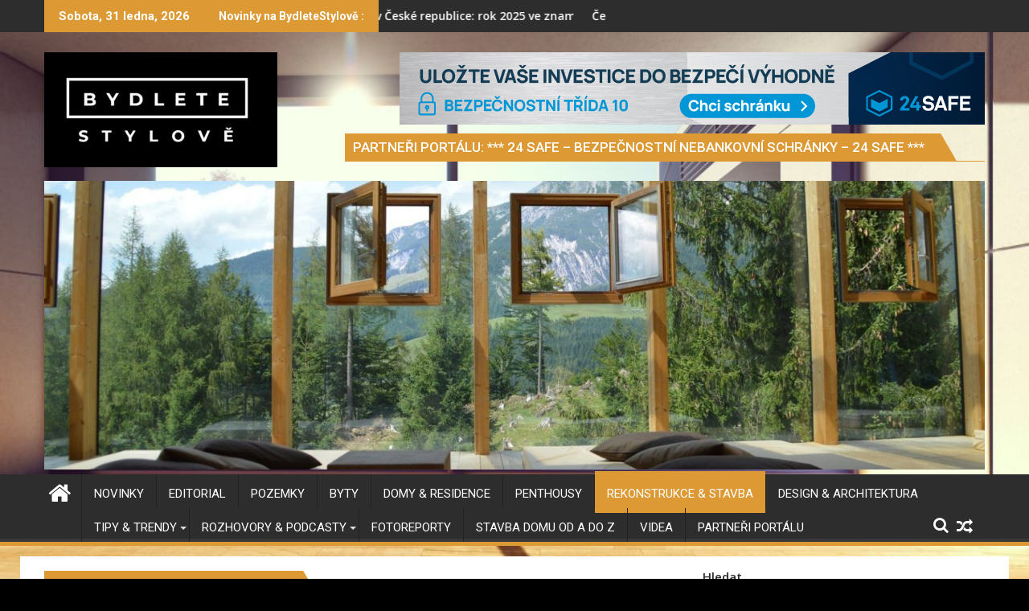

--- FILE ---
content_type: text/html; charset=UTF-8
request_url: https://bydletestylove.cz/index.php/category/rekonstrukce-stavba/
body_size: 26425
content:
<!DOCTYPE html><html lang="cs">
    	<head>

		        <meta charset="UTF-8">
        <meta name="viewport" content="width=device-width, initial-scale=1">
        <link rel="profile" href="https://gmpg.org/xfn/11">
        <link rel="pingback" href="https://bydletestylove.cz/xmlrpc.php">
    
<!-- Recent Posts Widget With Thumbnails: inline CSS -->
<style type='text/css'>
.rpwwt-widget ul { list-style: outside none none; margin-left: 0; margin-right: 0; padding-left: 0; padding-right: 0; }
.rpwwt-widget ul li { overflow: hidden; margin: 0 0 1.5em; }
.rpwwt-widget ul li:last-child { margin: 0; }
.rpwwt-widget .screen-reader-text {border: 0; clip: rect(1px, 1px, 1px, 1px); -webkit-clip-path: inset(50%); clip-path: inset(50%); height: 1px; margin: -1px; overflow: hidden; padding: 0; position: absolute !important; width: 1px; word-wrap: normal !important; word-break: normal; }
.rpwwt-widget .screen-reader-text:focus {background-color: #f1f1f1; border-radius: 3px; box-shadow: 0 0 2px 2px rgba(0, 0, 0, 0.6); clip: auto !important; -webkit-clip-path: none; clip-path: none; color: #21759b; display: block; font-size: 0.875rem; font-weight: 700; height: auto; right: 5px; line-height: normal; padding: 15px 23px 14px; text-decoration: none; top: 5px; width: auto; z-index: 100000; }
.rpwwt-widget ul li img { display: inline; float: left; margin: .3em .75em .75em 0; }
#rpwwt-recent-posts-widget-with-thumbnails-3 img { width: 75px; height: 75px; }
#rpwwt-recent-posts-widget-with-thumbnails-4 img { width: 75px; height: 75px; }
#rpwwt-recent-posts-widget-with-thumbnails-6 img { width: 75px; height: 75px; }
#rpwwt-recent-posts-widget-with-thumbnails-8 img { width: 75px; height: 75px; }
#rpwwt-recent-posts-widget-with-thumbnails-10 img { width: 75px; height: 75px; }
#rpwwt-recent-posts-widget-with-thumbnails-12 img { width: 75px; height: 75px; }
#rpwwt-recent-posts-widget-with-thumbnails-13 img { width: 75px; height: 75px; }
</style>
<meta name='robots' content='index, follow, max-image-preview:large, max-snippet:-1, max-video-preview:-1' />

	<!-- This site is optimized with the Yoast SEO plugin v21.4 - https://yoast.com/wordpress/plugins/seo/ -->
	<title>REKONSTRUKCE &amp; STAVBA Archivy - BydleteStylově.cz</title>
	<link rel="canonical" href="https://bydletestylove.cz/index.php/category/rekonstrukce-stavba/" />
	<link rel="next" href="https://bydletestylove.cz/index.php/category/rekonstrukce-stavba/page/2/" />
	<meta property="og:locale" content="cs_CZ" />
	<meta property="og:type" content="article" />
	<meta property="og:title" content="REKONSTRUKCE &amp; STAVBA Archivy - BydleteStylově.cz" />
	<meta property="og:url" content="https://bydletestylove.cz/index.php/category/rekonstrukce-stavba/" />
	<meta property="og:site_name" content="BydleteStylově.cz" />
	<meta name="twitter:card" content="summary_large_image" />
	<script type="application/ld+json" class="yoast-schema-graph">{"@context":"https://schema.org","@graph":[{"@type":"CollectionPage","@id":"https://bydletestylove.cz/index.php/category/rekonstrukce-stavba/","url":"https://bydletestylove.cz/index.php/category/rekonstrukce-stavba/","name":"REKONSTRUKCE &amp; STAVBA Archivy - BydleteStylově.cz","isPartOf":{"@id":"https://bydletestylove.cz/#website"},"primaryImageOfPage":{"@id":"https://bydletestylove.cz/index.php/category/rekonstrukce-stavba/#primaryimage"},"image":{"@id":"https://bydletestylove.cz/index.php/category/rekonstrukce-stavba/#primaryimage"},"thumbnailUrl":"https://bydletestylove.cz/wp-content/uploads/2026/01/AFI-Home-Strasnice-2.png","breadcrumb":{"@id":"https://bydletestylove.cz/index.php/category/rekonstrukce-stavba/#breadcrumb"},"inLanguage":"cs"},{"@type":"ImageObject","inLanguage":"cs","@id":"https://bydletestylove.cz/index.php/category/rekonstrukce-stavba/#primaryimage","url":"https://bydletestylove.cz/wp-content/uploads/2026/01/AFI-Home-Strasnice-2.png","contentUrl":"https://bydletestylove.cz/wp-content/uploads/2026/01/AFI-Home-Strasnice-2.png","width":1209,"height":807},{"@type":"BreadcrumbList","@id":"https://bydletestylove.cz/index.php/category/rekonstrukce-stavba/#breadcrumb","itemListElement":[{"@type":"ListItem","position":1,"name":"Domů","item":"https://bydletestylove.cz/"},{"@type":"ListItem","position":2,"name":"REKONSTRUKCE &amp; STAVBA"}]},{"@type":"WebSite","@id":"https://bydletestylove.cz/#website","url":"https://bydletestylove.cz/","name":"BydleteStylově.cz","description":"Portál o stylovém bydlení...","publisher":{"@id":"https://bydletestylove.cz/#organization"},"potentialAction":[{"@type":"SearchAction","target":{"@type":"EntryPoint","urlTemplate":"https://bydletestylove.cz/?s={search_term_string}"},"query-input":"required name=search_term_string"}],"inLanguage":"cs"},{"@type":"Organization","@id":"https://bydletestylove.cz/#organization","name":"BydleteStylově.cz","url":"https://bydletestylove.cz/","logo":{"@type":"ImageObject","inLanguage":"cs","@id":"https://bydletestylove.cz/#/schema/logo/image/","url":"https://bydletestylove.cz/wp-content/uploads/2024/12/cropped-Logo-Bydlete-Stylove.jpg","contentUrl":"https://bydletestylove.cz/wp-content/uploads/2024/12/cropped-Logo-Bydlete-Stylove.jpg","width":290,"height":143,"caption":"BydleteStylově.cz"},"image":{"@id":"https://bydletestylove.cz/#/schema/logo/image/"},"sameAs":["https://www.instagram.com/bydletestylove.cz/"]}]}</script>
	<!-- / Yoast SEO plugin. -->


<link rel='dns-prefetch' href='//fonts.googleapis.com' />
<link rel="alternate" type="application/rss+xml" title="BydleteStylově.cz &raquo; RSS zdroj" href="https://bydletestylove.cz/index.php/feed/" />
<link rel="alternate" type="application/rss+xml" title="BydleteStylově.cz &raquo; RSS komentářů" href="https://bydletestylove.cz/index.php/comments/feed/" />
<link rel="alternate" type="application/rss+xml" title="BydleteStylově.cz &raquo; RSS pro rubriku REKONSTRUKCE &amp; STAVBA" href="https://bydletestylove.cz/index.php/category/rekonstrukce-stavba/feed/" />
		<!-- This site uses the Google Analytics by MonsterInsights plugin v8.20.1 - Using Analytics tracking - https://www.monsterinsights.com/ -->
							<script src="//www.googletagmanager.com/gtag/js?id=G-EX9P0C9PEJ"  data-cfasync="false" data-wpfc-render="false" type="text/javascript" async></script>
			<script data-cfasync="false" data-wpfc-render="false" type="text/javascript">
				var mi_version = '8.20.1';
				var mi_track_user = true;
				var mi_no_track_reason = '';
				
								var disableStrs = [
										'ga-disable-G-EX9P0C9PEJ',
									];

				/* Function to detect opted out users */
				function __gtagTrackerIsOptedOut() {
					for (var index = 0; index < disableStrs.length; index++) {
						if (document.cookie.indexOf(disableStrs[index] + '=true') > -1) {
							return true;
						}
					}

					return false;
				}

				/* Disable tracking if the opt-out cookie exists. */
				if (__gtagTrackerIsOptedOut()) {
					for (var index = 0; index < disableStrs.length; index++) {
						window[disableStrs[index]] = true;
					}
				}

				/* Opt-out function */
				function __gtagTrackerOptout() {
					for (var index = 0; index < disableStrs.length; index++) {
						document.cookie = disableStrs[index] + '=true; expires=Thu, 31 Dec 2099 23:59:59 UTC; path=/';
						window[disableStrs[index]] = true;
					}
				}

				if ('undefined' === typeof gaOptout) {
					function gaOptout() {
						__gtagTrackerOptout();
					}
				}
								window.dataLayer = window.dataLayer || [];

				window.MonsterInsightsDualTracker = {
					helpers: {},
					trackers: {},
				};
				if (mi_track_user) {
					function __gtagDataLayer() {
						dataLayer.push(arguments);
					}

					function __gtagTracker(type, name, parameters) {
						if (!parameters) {
							parameters = {};
						}

						if (parameters.send_to) {
							__gtagDataLayer.apply(null, arguments);
							return;
						}

						if (type === 'event') {
														parameters.send_to = monsterinsights_frontend.v4_id;
							var hookName = name;
							if (typeof parameters['event_category'] !== 'undefined') {
								hookName = parameters['event_category'] + ':' + name;
							}

							if (typeof MonsterInsightsDualTracker.trackers[hookName] !== 'undefined') {
								MonsterInsightsDualTracker.trackers[hookName](parameters);
							} else {
								__gtagDataLayer('event', name, parameters);
							}
							
						} else {
							__gtagDataLayer.apply(null, arguments);
						}
					}

					__gtagTracker('js', new Date());
					__gtagTracker('set', {
						'developer_id.dZGIzZG': true,
											});
										__gtagTracker('config', 'G-EX9P0C9PEJ', {"forceSSL":"true","link_attribution":"true"} );
															window.gtag = __gtagTracker;										(function () {
						/* https://developers.google.com/analytics/devguides/collection/analyticsjs/ */
						/* ga and __gaTracker compatibility shim. */
						var noopfn = function () {
							return null;
						};
						var newtracker = function () {
							return new Tracker();
						};
						var Tracker = function () {
							return null;
						};
						var p = Tracker.prototype;
						p.get = noopfn;
						p.set = noopfn;
						p.send = function () {
							var args = Array.prototype.slice.call(arguments);
							args.unshift('send');
							__gaTracker.apply(null, args);
						};
						var __gaTracker = function () {
							var len = arguments.length;
							if (len === 0) {
								return;
							}
							var f = arguments[len - 1];
							if (typeof f !== 'object' || f === null || typeof f.hitCallback !== 'function') {
								if ('send' === arguments[0]) {
									var hitConverted, hitObject = false, action;
									if ('event' === arguments[1]) {
										if ('undefined' !== typeof arguments[3]) {
											hitObject = {
												'eventAction': arguments[3],
												'eventCategory': arguments[2],
												'eventLabel': arguments[4],
												'value': arguments[5] ? arguments[5] : 1,
											}
										}
									}
									if ('pageview' === arguments[1]) {
										if ('undefined' !== typeof arguments[2]) {
											hitObject = {
												'eventAction': 'page_view',
												'page_path': arguments[2],
											}
										}
									}
									if (typeof arguments[2] === 'object') {
										hitObject = arguments[2];
									}
									if (typeof arguments[5] === 'object') {
										Object.assign(hitObject, arguments[5]);
									}
									if ('undefined' !== typeof arguments[1].hitType) {
										hitObject = arguments[1];
										if ('pageview' === hitObject.hitType) {
											hitObject.eventAction = 'page_view';
										}
									}
									if (hitObject) {
										action = 'timing' === arguments[1].hitType ? 'timing_complete' : hitObject.eventAction;
										hitConverted = mapArgs(hitObject);
										__gtagTracker('event', action, hitConverted);
									}
								}
								return;
							}

							function mapArgs(args) {
								var arg, hit = {};
								var gaMap = {
									'eventCategory': 'event_category',
									'eventAction': 'event_action',
									'eventLabel': 'event_label',
									'eventValue': 'event_value',
									'nonInteraction': 'non_interaction',
									'timingCategory': 'event_category',
									'timingVar': 'name',
									'timingValue': 'value',
									'timingLabel': 'event_label',
									'page': 'page_path',
									'location': 'page_location',
									'title': 'page_title',
								};
								for (arg in args) {
																		if (!(!args.hasOwnProperty(arg) || !gaMap.hasOwnProperty(arg))) {
										hit[gaMap[arg]] = args[arg];
									} else {
										hit[arg] = args[arg];
									}
								}
								return hit;
							}

							try {
								f.hitCallback();
							} catch (ex) {
							}
						};
						__gaTracker.create = newtracker;
						__gaTracker.getByName = newtracker;
						__gaTracker.getAll = function () {
							return [];
						};
						__gaTracker.remove = noopfn;
						__gaTracker.loaded = true;
						window['__gaTracker'] = __gaTracker;
					})();
									} else {
										console.log("");
					(function () {
						function __gtagTracker() {
							return null;
						}

						window['__gtagTracker'] = __gtagTracker;
						window['gtag'] = __gtagTracker;
					})();
									}
			</script>
				<!-- / Google Analytics by MonsterInsights -->
		<script type="text/javascript">
window._wpemojiSettings = {"baseUrl":"https:\/\/s.w.org\/images\/core\/emoji\/14.0.0\/72x72\/","ext":".png","svgUrl":"https:\/\/s.w.org\/images\/core\/emoji\/14.0.0\/svg\/","svgExt":".svg","source":{"concatemoji":"https:\/\/bydletestylove.cz\/wp-includes\/js\/wp-emoji-release.min.js?ver=6.2"}};
/*! This file is auto-generated */
!function(e,a,t){var n,r,o,i=a.createElement("canvas"),p=i.getContext&&i.getContext("2d");function s(e,t){p.clearRect(0,0,i.width,i.height),p.fillText(e,0,0);e=i.toDataURL();return p.clearRect(0,0,i.width,i.height),p.fillText(t,0,0),e===i.toDataURL()}function c(e){var t=a.createElement("script");t.src=e,t.defer=t.type="text/javascript",a.getElementsByTagName("head")[0].appendChild(t)}for(o=Array("flag","emoji"),t.supports={everything:!0,everythingExceptFlag:!0},r=0;r<o.length;r++)t.supports[o[r]]=function(e){if(p&&p.fillText)switch(p.textBaseline="top",p.font="600 32px Arial",e){case"flag":return s("\ud83c\udff3\ufe0f\u200d\u26a7\ufe0f","\ud83c\udff3\ufe0f\u200b\u26a7\ufe0f")?!1:!s("\ud83c\uddfa\ud83c\uddf3","\ud83c\uddfa\u200b\ud83c\uddf3")&&!s("\ud83c\udff4\udb40\udc67\udb40\udc62\udb40\udc65\udb40\udc6e\udb40\udc67\udb40\udc7f","\ud83c\udff4\u200b\udb40\udc67\u200b\udb40\udc62\u200b\udb40\udc65\u200b\udb40\udc6e\u200b\udb40\udc67\u200b\udb40\udc7f");case"emoji":return!s("\ud83e\udef1\ud83c\udffb\u200d\ud83e\udef2\ud83c\udfff","\ud83e\udef1\ud83c\udffb\u200b\ud83e\udef2\ud83c\udfff")}return!1}(o[r]),t.supports.everything=t.supports.everything&&t.supports[o[r]],"flag"!==o[r]&&(t.supports.everythingExceptFlag=t.supports.everythingExceptFlag&&t.supports[o[r]]);t.supports.everythingExceptFlag=t.supports.everythingExceptFlag&&!t.supports.flag,t.DOMReady=!1,t.readyCallback=function(){t.DOMReady=!0},t.supports.everything||(n=function(){t.readyCallback()},a.addEventListener?(a.addEventListener("DOMContentLoaded",n,!1),e.addEventListener("load",n,!1)):(e.attachEvent("onload",n),a.attachEvent("onreadystatechange",function(){"complete"===a.readyState&&t.readyCallback()})),(e=t.source||{}).concatemoji?c(e.concatemoji):e.wpemoji&&e.twemoji&&(c(e.twemoji),c(e.wpemoji)))}(window,document,window._wpemojiSettings);
</script>
<style type="text/css">
img.wp-smiley,
img.emoji {
	display: inline !important;
	border: none !important;
	box-shadow: none !important;
	height: 1em !important;
	width: 1em !important;
	margin: 0 0.07em !important;
	vertical-align: -0.1em !important;
	background: none !important;
	padding: 0 !important;
}
</style>
	<link rel='stylesheet' id='sbi_styles-css' href='https://bydletestylove.cz/wp-content/plugins/instagram-feed/css/sbi-styles.min.css?ver=6.8.0' type='text/css' media='all' />
<link rel='stylesheet' id='wp-block-library-css' href='https://bydletestylove.cz/wp-includes/css/dist/block-library/style.min.css?ver=6.2' type='text/css' media='all' />
<style id='wp-block-library-theme-inline-css' type='text/css'>
.wp-block-audio figcaption{color:#555;font-size:13px;text-align:center}.is-dark-theme .wp-block-audio figcaption{color:hsla(0,0%,100%,.65)}.wp-block-audio{margin:0 0 1em}.wp-block-code{border:1px solid #ccc;border-radius:4px;font-family:Menlo,Consolas,monaco,monospace;padding:.8em 1em}.wp-block-embed figcaption{color:#555;font-size:13px;text-align:center}.is-dark-theme .wp-block-embed figcaption{color:hsla(0,0%,100%,.65)}.wp-block-embed{margin:0 0 1em}.blocks-gallery-caption{color:#555;font-size:13px;text-align:center}.is-dark-theme .blocks-gallery-caption{color:hsla(0,0%,100%,.65)}.wp-block-image figcaption{color:#555;font-size:13px;text-align:center}.is-dark-theme .wp-block-image figcaption{color:hsla(0,0%,100%,.65)}.wp-block-image{margin:0 0 1em}.wp-block-pullquote{border-bottom:4px solid;border-top:4px solid;color:currentColor;margin-bottom:1.75em}.wp-block-pullquote cite,.wp-block-pullquote footer,.wp-block-pullquote__citation{color:currentColor;font-size:.8125em;font-style:normal;text-transform:uppercase}.wp-block-quote{border-left:.25em solid;margin:0 0 1.75em;padding-left:1em}.wp-block-quote cite,.wp-block-quote footer{color:currentColor;font-size:.8125em;font-style:normal;position:relative}.wp-block-quote.has-text-align-right{border-left:none;border-right:.25em solid;padding-left:0;padding-right:1em}.wp-block-quote.has-text-align-center{border:none;padding-left:0}.wp-block-quote.is-large,.wp-block-quote.is-style-large,.wp-block-quote.is-style-plain{border:none}.wp-block-search .wp-block-search__label{font-weight:700}.wp-block-search__button{border:1px solid #ccc;padding:.375em .625em}:where(.wp-block-group.has-background){padding:1.25em 2.375em}.wp-block-separator.has-css-opacity{opacity:.4}.wp-block-separator{border:none;border-bottom:2px solid;margin-left:auto;margin-right:auto}.wp-block-separator.has-alpha-channel-opacity{opacity:1}.wp-block-separator:not(.is-style-wide):not(.is-style-dots){width:100px}.wp-block-separator.has-background:not(.is-style-dots){border-bottom:none;height:1px}.wp-block-separator.has-background:not(.is-style-wide):not(.is-style-dots){height:2px}.wp-block-table{margin:0 0 1em}.wp-block-table td,.wp-block-table th{word-break:normal}.wp-block-table figcaption{color:#555;font-size:13px;text-align:center}.is-dark-theme .wp-block-table figcaption{color:hsla(0,0%,100%,.65)}.wp-block-video figcaption{color:#555;font-size:13px;text-align:center}.is-dark-theme .wp-block-video figcaption{color:hsla(0,0%,100%,.65)}.wp-block-video{margin:0 0 1em}.wp-block-template-part.has-background{margin-bottom:0;margin-top:0;padding:1.25em 2.375em}
</style>
<link rel='stylesheet' id='classic-theme-styles-css' href='https://bydletestylove.cz/wp-includes/css/classic-themes.min.css?ver=6.2' type='text/css' media='all' />
<style id='global-styles-inline-css' type='text/css'>
body{--wp--preset--color--black: #000000;--wp--preset--color--cyan-bluish-gray: #abb8c3;--wp--preset--color--white: #ffffff;--wp--preset--color--pale-pink: #f78da7;--wp--preset--color--vivid-red: #cf2e2e;--wp--preset--color--luminous-vivid-orange: #ff6900;--wp--preset--color--luminous-vivid-amber: #fcb900;--wp--preset--color--light-green-cyan: #7bdcb5;--wp--preset--color--vivid-green-cyan: #00d084;--wp--preset--color--pale-cyan-blue: #8ed1fc;--wp--preset--color--vivid-cyan-blue: #0693e3;--wp--preset--color--vivid-purple: #9b51e0;--wp--preset--gradient--vivid-cyan-blue-to-vivid-purple: linear-gradient(135deg,rgba(6,147,227,1) 0%,rgb(155,81,224) 100%);--wp--preset--gradient--light-green-cyan-to-vivid-green-cyan: linear-gradient(135deg,rgb(122,220,180) 0%,rgb(0,208,130) 100%);--wp--preset--gradient--luminous-vivid-amber-to-luminous-vivid-orange: linear-gradient(135deg,rgba(252,185,0,1) 0%,rgba(255,105,0,1) 100%);--wp--preset--gradient--luminous-vivid-orange-to-vivid-red: linear-gradient(135deg,rgba(255,105,0,1) 0%,rgb(207,46,46) 100%);--wp--preset--gradient--very-light-gray-to-cyan-bluish-gray: linear-gradient(135deg,rgb(238,238,238) 0%,rgb(169,184,195) 100%);--wp--preset--gradient--cool-to-warm-spectrum: linear-gradient(135deg,rgb(74,234,220) 0%,rgb(151,120,209) 20%,rgb(207,42,186) 40%,rgb(238,44,130) 60%,rgb(251,105,98) 80%,rgb(254,248,76) 100%);--wp--preset--gradient--blush-light-purple: linear-gradient(135deg,rgb(255,206,236) 0%,rgb(152,150,240) 100%);--wp--preset--gradient--blush-bordeaux: linear-gradient(135deg,rgb(254,205,165) 0%,rgb(254,45,45) 50%,rgb(107,0,62) 100%);--wp--preset--gradient--luminous-dusk: linear-gradient(135deg,rgb(255,203,112) 0%,rgb(199,81,192) 50%,rgb(65,88,208) 100%);--wp--preset--gradient--pale-ocean: linear-gradient(135deg,rgb(255,245,203) 0%,rgb(182,227,212) 50%,rgb(51,167,181) 100%);--wp--preset--gradient--electric-grass: linear-gradient(135deg,rgb(202,248,128) 0%,rgb(113,206,126) 100%);--wp--preset--gradient--midnight: linear-gradient(135deg,rgb(2,3,129) 0%,rgb(40,116,252) 100%);--wp--preset--duotone--dark-grayscale: url('#wp-duotone-dark-grayscale');--wp--preset--duotone--grayscale: url('#wp-duotone-grayscale');--wp--preset--duotone--purple-yellow: url('#wp-duotone-purple-yellow');--wp--preset--duotone--blue-red: url('#wp-duotone-blue-red');--wp--preset--duotone--midnight: url('#wp-duotone-midnight');--wp--preset--duotone--magenta-yellow: url('#wp-duotone-magenta-yellow');--wp--preset--duotone--purple-green: url('#wp-duotone-purple-green');--wp--preset--duotone--blue-orange: url('#wp-duotone-blue-orange');--wp--preset--font-size--small: 13px;--wp--preset--font-size--medium: 20px;--wp--preset--font-size--large: 36px;--wp--preset--font-size--x-large: 42px;--wp--preset--spacing--20: 0.44rem;--wp--preset--spacing--30: 0.67rem;--wp--preset--spacing--40: 1rem;--wp--preset--spacing--50: 1.5rem;--wp--preset--spacing--60: 2.25rem;--wp--preset--spacing--70: 3.38rem;--wp--preset--spacing--80: 5.06rem;--wp--preset--shadow--natural: 6px 6px 9px rgba(0, 0, 0, 0.2);--wp--preset--shadow--deep: 12px 12px 50px rgba(0, 0, 0, 0.4);--wp--preset--shadow--sharp: 6px 6px 0px rgba(0, 0, 0, 0.2);--wp--preset--shadow--outlined: 6px 6px 0px -3px rgba(255, 255, 255, 1), 6px 6px rgba(0, 0, 0, 1);--wp--preset--shadow--crisp: 6px 6px 0px rgba(0, 0, 0, 1);}:where(.is-layout-flex){gap: 0.5em;}body .is-layout-flow > .alignleft{float: left;margin-inline-start: 0;margin-inline-end: 2em;}body .is-layout-flow > .alignright{float: right;margin-inline-start: 2em;margin-inline-end: 0;}body .is-layout-flow > .aligncenter{margin-left: auto !important;margin-right: auto !important;}body .is-layout-constrained > .alignleft{float: left;margin-inline-start: 0;margin-inline-end: 2em;}body .is-layout-constrained > .alignright{float: right;margin-inline-start: 2em;margin-inline-end: 0;}body .is-layout-constrained > .aligncenter{margin-left: auto !important;margin-right: auto !important;}body .is-layout-constrained > :where(:not(.alignleft):not(.alignright):not(.alignfull)){max-width: var(--wp--style--global--content-size);margin-left: auto !important;margin-right: auto !important;}body .is-layout-constrained > .alignwide{max-width: var(--wp--style--global--wide-size);}body .is-layout-flex{display: flex;}body .is-layout-flex{flex-wrap: wrap;align-items: center;}body .is-layout-flex > *{margin: 0;}:where(.wp-block-columns.is-layout-flex){gap: 2em;}.has-black-color{color: var(--wp--preset--color--black) !important;}.has-cyan-bluish-gray-color{color: var(--wp--preset--color--cyan-bluish-gray) !important;}.has-white-color{color: var(--wp--preset--color--white) !important;}.has-pale-pink-color{color: var(--wp--preset--color--pale-pink) !important;}.has-vivid-red-color{color: var(--wp--preset--color--vivid-red) !important;}.has-luminous-vivid-orange-color{color: var(--wp--preset--color--luminous-vivid-orange) !important;}.has-luminous-vivid-amber-color{color: var(--wp--preset--color--luminous-vivid-amber) !important;}.has-light-green-cyan-color{color: var(--wp--preset--color--light-green-cyan) !important;}.has-vivid-green-cyan-color{color: var(--wp--preset--color--vivid-green-cyan) !important;}.has-pale-cyan-blue-color{color: var(--wp--preset--color--pale-cyan-blue) !important;}.has-vivid-cyan-blue-color{color: var(--wp--preset--color--vivid-cyan-blue) !important;}.has-vivid-purple-color{color: var(--wp--preset--color--vivid-purple) !important;}.has-black-background-color{background-color: var(--wp--preset--color--black) !important;}.has-cyan-bluish-gray-background-color{background-color: var(--wp--preset--color--cyan-bluish-gray) !important;}.has-white-background-color{background-color: var(--wp--preset--color--white) !important;}.has-pale-pink-background-color{background-color: var(--wp--preset--color--pale-pink) !important;}.has-vivid-red-background-color{background-color: var(--wp--preset--color--vivid-red) !important;}.has-luminous-vivid-orange-background-color{background-color: var(--wp--preset--color--luminous-vivid-orange) !important;}.has-luminous-vivid-amber-background-color{background-color: var(--wp--preset--color--luminous-vivid-amber) !important;}.has-light-green-cyan-background-color{background-color: var(--wp--preset--color--light-green-cyan) !important;}.has-vivid-green-cyan-background-color{background-color: var(--wp--preset--color--vivid-green-cyan) !important;}.has-pale-cyan-blue-background-color{background-color: var(--wp--preset--color--pale-cyan-blue) !important;}.has-vivid-cyan-blue-background-color{background-color: var(--wp--preset--color--vivid-cyan-blue) !important;}.has-vivid-purple-background-color{background-color: var(--wp--preset--color--vivid-purple) !important;}.has-black-border-color{border-color: var(--wp--preset--color--black) !important;}.has-cyan-bluish-gray-border-color{border-color: var(--wp--preset--color--cyan-bluish-gray) !important;}.has-white-border-color{border-color: var(--wp--preset--color--white) !important;}.has-pale-pink-border-color{border-color: var(--wp--preset--color--pale-pink) !important;}.has-vivid-red-border-color{border-color: var(--wp--preset--color--vivid-red) !important;}.has-luminous-vivid-orange-border-color{border-color: var(--wp--preset--color--luminous-vivid-orange) !important;}.has-luminous-vivid-amber-border-color{border-color: var(--wp--preset--color--luminous-vivid-amber) !important;}.has-light-green-cyan-border-color{border-color: var(--wp--preset--color--light-green-cyan) !important;}.has-vivid-green-cyan-border-color{border-color: var(--wp--preset--color--vivid-green-cyan) !important;}.has-pale-cyan-blue-border-color{border-color: var(--wp--preset--color--pale-cyan-blue) !important;}.has-vivid-cyan-blue-border-color{border-color: var(--wp--preset--color--vivid-cyan-blue) !important;}.has-vivid-purple-border-color{border-color: var(--wp--preset--color--vivid-purple) !important;}.has-vivid-cyan-blue-to-vivid-purple-gradient-background{background: var(--wp--preset--gradient--vivid-cyan-blue-to-vivid-purple) !important;}.has-light-green-cyan-to-vivid-green-cyan-gradient-background{background: var(--wp--preset--gradient--light-green-cyan-to-vivid-green-cyan) !important;}.has-luminous-vivid-amber-to-luminous-vivid-orange-gradient-background{background: var(--wp--preset--gradient--luminous-vivid-amber-to-luminous-vivid-orange) !important;}.has-luminous-vivid-orange-to-vivid-red-gradient-background{background: var(--wp--preset--gradient--luminous-vivid-orange-to-vivid-red) !important;}.has-very-light-gray-to-cyan-bluish-gray-gradient-background{background: var(--wp--preset--gradient--very-light-gray-to-cyan-bluish-gray) !important;}.has-cool-to-warm-spectrum-gradient-background{background: var(--wp--preset--gradient--cool-to-warm-spectrum) !important;}.has-blush-light-purple-gradient-background{background: var(--wp--preset--gradient--blush-light-purple) !important;}.has-blush-bordeaux-gradient-background{background: var(--wp--preset--gradient--blush-bordeaux) !important;}.has-luminous-dusk-gradient-background{background: var(--wp--preset--gradient--luminous-dusk) !important;}.has-pale-ocean-gradient-background{background: var(--wp--preset--gradient--pale-ocean) !important;}.has-electric-grass-gradient-background{background: var(--wp--preset--gradient--electric-grass) !important;}.has-midnight-gradient-background{background: var(--wp--preset--gradient--midnight) !important;}.has-small-font-size{font-size: var(--wp--preset--font-size--small) !important;}.has-medium-font-size{font-size: var(--wp--preset--font-size--medium) !important;}.has-large-font-size{font-size: var(--wp--preset--font-size--large) !important;}.has-x-large-font-size{font-size: var(--wp--preset--font-size--x-large) !important;}
.wp-block-navigation a:where(:not(.wp-element-button)){color: inherit;}
:where(.wp-block-columns.is-layout-flex){gap: 2em;}
.wp-block-pullquote{font-size: 1.5em;line-height: 1.6;}
</style>
<link rel='stylesheet' id='bc_rb_global_style-css' href='https://bydletestylove.cz/wp-content/plugins/random-banner/assets/style/bc_rb_global.css?ver=4.2.2' type='text/css' media='all' />
<link rel='stylesheet' id='bc_rb_animate-css' href='https://bydletestylove.cz/wp-content/plugins/random-banner/assets/style/animate.css?ver=4.2.2' type='text/css' media='all' />
<link rel='stylesheet' id='owl.carousel-style-css' href='https://bydletestylove.cz/wp-content/plugins/random-banner/assets/style/owl.carousel.css?ver=4.2.2' type='text/css' media='all' />
<link rel='stylesheet' id='owl.carousel-default-css' href='https://bydletestylove.cz/wp-content/plugins/random-banner/assets/style/owl.theme.default.css?ver=4.2.2' type='text/css' media='all' />
<link rel='stylesheet' id='owl.carousel-transitions-css' href='https://bydletestylove.cz/wp-content/plugins/random-banner/assets/style/owl.transitions.css?ver=4.2.2' type='text/css' media='all' />
<link rel='stylesheet' id='jquery-bxslider-css' href='https://bydletestylove.cz/wp-content/themes/supermag/assets/library/bxslider/css/jquery.bxslider.min.css?ver=4.2.5' type='text/css' media='all' />
<link rel='stylesheet' id='supermag-googleapis-css' href='//fonts.googleapis.com/css?family=Open+Sans%3A600%2C400%7CRoboto%3A300italic%2C400%2C500%2C700&#038;ver=1.0.1' type='text/css' media='all' />
<link rel='stylesheet' id='font-awesome-css' href='https://bydletestylove.cz/wp-content/themes/supermag/assets/library/Font-Awesome/css/font-awesome.min.css?ver=4.7.0' type='text/css' media='all' />
<link rel='stylesheet' id='supermag-style-css' href='https://bydletestylove.cz/wp-content/themes/dupermag/style.css?ver=1.4.9' type='text/css' media='all' />
<style id='supermag-style-inline-css' type='text/css'>

            mark,
            .comment-form .form-submit input,
            .read-more,
            .bn-title,
            .home-icon.front_page_on,
            .header-wrapper .menu li:hover > a,
            .header-wrapper .menu > li.current-menu-item a,
            .header-wrapper .menu > li.current-menu-parent a,
            .header-wrapper .menu > li.current_page_parent a,
            .header-wrapper .menu > li.current_page_ancestor a,
            .header-wrapper .menu > li.current-menu-item > a:before,
            .header-wrapper .menu > li.current-menu-parent > a:before,
            .header-wrapper .menu > li.current_page_parent > a:before,
            .header-wrapper .menu > li.current_page_ancestor > a:before,
            .header-wrapper .main-navigation ul ul.sub-menu li:hover > a,
            .header-wrapper .main-navigation ul ul.children li:hover > a,
            .slider-section .cat-links a,
            .featured-desc .below-entry-meta .cat-links a,
            #calendar_wrap #wp-calendar #today,
            #calendar_wrap #wp-calendar #today a,
            .wpcf7-form input.wpcf7-submit:hover,
            .breadcrumb{
                background: #dd9933;
            }
        
            a:hover,
            .screen-reader-text:focus,
            .bn-content a:hover,
            .socials a:hover,
            .site-title a,
            .search-block input#menu-search,
            .widget_search input#s,
            .search-block #searchsubmit,
            .widget_search #searchsubmit,
            .footer-sidebar .featured-desc .above-entry-meta a:hover,
            .slider-section .slide-title:hover,
            .besides-slider .post-title a:hover,
            .slider-feature-wrap a:hover,
            .slider-section .bx-controls-direction a,
            .besides-slider .beside-post:hover .beside-caption,
            .besides-slider .beside-post:hover .beside-caption a:hover,
            .featured-desc .above-entry-meta span:hover,
            .posted-on a:hover,
            .cat-links a:hover,
            .comments-link a:hover,
            .edit-link a:hover,
            .tags-links a:hover,
            .byline a:hover,
            .nav-links a:hover,
            #supermag-breadcrumbs a:hover,
            .wpcf7-form input.wpcf7-submit,
             .woocommerce nav.woocommerce-pagination ul li a:focus, 
             .woocommerce nav.woocommerce-pagination ul li a:hover, 
             .woocommerce nav.woocommerce-pagination ul li span.current{
                color: #dd9933;
            }
            .search-block input#menu-search,
            .widget_search input#s,
            .tagcloud a{
                border: 1px solid #dd9933;
            }
            .footer-wrapper .border,
            .nav-links .nav-previous a:hover,
            .nav-links .nav-next a:hover{
                border-top: 1px solid #dd9933;
            }
             .besides-slider .beside-post{
                border-bottom: 3px solid #dd9933;
            }
            .widget-title,
            .footer-wrapper,
            .page-header .page-title,
            .single .entry-header .entry-title,
            .page .entry-header .entry-title{
                border-bottom: 1px solid #dd9933;
            }
            .widget-title:before,
            .page-header .page-title:before,
            .single .entry-header .entry-title:before,
            .page .entry-header .entry-title:before {
                border-bottom: 7px solid #dd9933;
            }
           .wpcf7-form input.wpcf7-submit,
            article.post.sticky{
                border: 2px solid #dd9933;
            }
           .breadcrumb::after {
                border-left: 5px solid #dd9933;
            }
           .rtl .breadcrumb::after {
                border-right: 5px solid #dd9933;
                border-left:medium none;
            }
           .header-wrapper #site-navigation{
                border-bottom: 5px solid #dd9933;
            }
           @media screen and (max-width:992px){
                .slicknav_btn.slicknav_open{
                    border: 1px solid #dd9933;
                }
                 .header-wrapper .main-navigation ul ul.sub-menu li:hover > a,
                 .header-wrapper .main-navigation ul ul.children li:hover > a
                 {
                         background: #2d2d2d;
                 }
                .slicknav_btn.slicknav_open:before{
                    background: #dd9933;
                    box-shadow: 0 6px 0 0 #dd9933, 0 12px 0 0 #dd9933;
                }
                .slicknav_nav li:hover > a,
                .slicknav_nav li.current-menu-ancestor a,
                .slicknav_nav li.current-menu-item  > a,
                .slicknav_nav li.current_page_item a,
                .slicknav_nav li.current_page_item .slicknav_item span,
                .slicknav_nav li .slicknav_item:hover a{
                    color: #dd9933;
                }
            }
                    .cat-links .at-cat-item-1{
                    background: #dd9933!important;
                    color : #fff!important;
                    }
                    
                    .at-cat-color-wrap-1 .widget-title::before,
                    body.category-1 .page-header .page-title::before
                    {
                     border-bottom: 7px solid #dd9933;
                    }
                    
                    .at-cat-color-wrap-1 .widget-title,
                     body.category-1 .page-header .page-title
                    {
                     border-bottom: 1px solid #dd9933;
                    }
                    .cat-links .at-cat-item-1:hover{
                    background: #2d2d2d!important;
                    color : #fff!important;
                    }
                    
                    .cat-links .at-cat-item-3{
                    background: #dd9933!important;
                    color : #fff!important;
                    }
                    
                    .at-cat-color-wrap-3 .widget-title::before,
                    body.category-3 .page-header .page-title::before
                    {
                     border-bottom: 7px solid #dd9933;
                    }
                    
                    .at-cat-color-wrap-3 .widget-title,
                     body.category-3 .page-header .page-title
                    {
                     border-bottom: 1px solid #dd9933;
                    }
                    .cat-links .at-cat-item-3:hover{
                    background: #2d2d2d!important;
                    color : #fff!important;
                    }
                    
                    .cat-links .at-cat-item-4{
                    background: #dd9933!important;
                    color : #fff!important;
                    }
                    
                    .at-cat-color-wrap-4 .widget-title::before,
                    body.category-4 .page-header .page-title::before
                    {
                     border-bottom: 7px solid #dd9933;
                    }
                    
                    .at-cat-color-wrap-4 .widget-title,
                     body.category-4 .page-header .page-title
                    {
                     border-bottom: 1px solid #dd9933;
                    }
                    .cat-links .at-cat-item-4:hover{
                    background: #2d2d2d!important;
                    color : #fff!important;
                    }
                    
                    .cat-links .at-cat-item-5{
                    background: #dd9933!important;
                    color : #fff!important;
                    }
                    
                    .at-cat-color-wrap-5 .widget-title::before,
                    body.category-5 .page-header .page-title::before
                    {
                     border-bottom: 7px solid #dd9933;
                    }
                    
                    .at-cat-color-wrap-5 .widget-title,
                     body.category-5 .page-header .page-title
                    {
                     border-bottom: 1px solid #dd9933;
                    }
                    .cat-links .at-cat-item-5:hover{
                    background: #2d2d2d!important;
                    color : #fff!important;
                    }
                    
                    .cat-links .at-cat-item-6{
                    background: #dd9933!important;
                    color : #fff!important;
                    }
                    
                    .at-cat-color-wrap-6 .widget-title::before,
                    body.category-6 .page-header .page-title::before
                    {
                     border-bottom: 7px solid #dd9933;
                    }
                    
                    .at-cat-color-wrap-6 .widget-title,
                     body.category-6 .page-header .page-title
                    {
                     border-bottom: 1px solid #dd9933;
                    }
                    .cat-links .at-cat-item-6:hover{
                    background: #2d2d2d!important;
                    color : #fff!important;
                    }
                    
                    .cat-links .at-cat-item-7{
                    background: #dd9933!important;
                    color : #fff!important;
                    }
                    
                    .at-cat-color-wrap-7 .widget-title::before,
                    body.category-7 .page-header .page-title::before
                    {
                     border-bottom: 7px solid #dd9933;
                    }
                    
                    .at-cat-color-wrap-7 .widget-title,
                     body.category-7 .page-header .page-title
                    {
                     border-bottom: 1px solid #dd9933;
                    }
                    .cat-links .at-cat-item-7:hover{
                    background: #2d2d2d!important;
                    color : #fff!important;
                    }
                    
                    .cat-links .at-cat-item-8{
                    background: #dd9933!important;
                    color : #fff!important;
                    }
                    
                    .at-cat-color-wrap-8 .widget-title::before,
                    body.category-8 .page-header .page-title::before
                    {
                     border-bottom: 7px solid #dd9933;
                    }
                    
                    .at-cat-color-wrap-8 .widget-title,
                     body.category-8 .page-header .page-title
                    {
                     border-bottom: 1px solid #dd9933;
                    }
                    .cat-links .at-cat-item-8:hover{
                    background: #2d2d2d!important;
                    color : #fff!important;
                    }
                    
                    .cat-links .at-cat-item-9{
                    background: #dd9933!important;
                    color : #fff!important;
                    }
                    
                    .at-cat-color-wrap-9 .widget-title::before,
                    body.category-9 .page-header .page-title::before
                    {
                     border-bottom: 7px solid #dd9933;
                    }
                    
                    .at-cat-color-wrap-9 .widget-title,
                     body.category-9 .page-header .page-title
                    {
                     border-bottom: 1px solid #dd9933;
                    }
                    .cat-links .at-cat-item-9:hover{
                    background: #2d2d2d!important;
                    color : #fff!important;
                    }
                    
                    .cat-links .at-cat-item-10{
                    background: #dd9933!important;
                    color : #fff!important;
                    }
                    
                    .at-cat-color-wrap-10 .widget-title::before,
                    body.category-10 .page-header .page-title::before
                    {
                     border-bottom: 7px solid #dd9933;
                    }
                    
                    .at-cat-color-wrap-10 .widget-title,
                     body.category-10 .page-header .page-title
                    {
                     border-bottom: 1px solid #dd9933;
                    }
                    .cat-links .at-cat-item-10:hover{
                    background: #2d2d2d!important;
                    color : #fff!important;
                    }
                    
                    .cat-links .at-cat-item-11{
                    background: #dd9933!important;
                    color : #fff!important;
                    }
                    
                    .at-cat-color-wrap-11 .widget-title::before,
                    body.category-11 .page-header .page-title::before
                    {
                     border-bottom: 7px solid #dd9933;
                    }
                    
                    .at-cat-color-wrap-11 .widget-title,
                     body.category-11 .page-header .page-title
                    {
                     border-bottom: 1px solid #dd9933;
                    }
                    .cat-links .at-cat-item-11:hover{
                    background: #2d2d2d!important;
                    color : #fff!important;
                    }
                    
                    .cat-links .at-cat-item-12{
                    background: #dd9933!important;
                    color : #fff!important;
                    }
                    
                    .at-cat-color-wrap-12 .widget-title::before,
                    body.category-12 .page-header .page-title::before
                    {
                     border-bottom: 7px solid #dd9933;
                    }
                    
                    .at-cat-color-wrap-12 .widget-title,
                     body.category-12 .page-header .page-title
                    {
                     border-bottom: 1px solid #dd9933;
                    }
                    .cat-links .at-cat-item-12:hover{
                    background: #2d2d2d!important;
                    color : #fff!important;
                    }
                    
                    .cat-links .at-cat-item-14{
                    background: #dd9933!important;
                    color : #fff!important;
                    }
                    
                    .cat-links .at-cat-item-14:hover{
                    background: #2d2d2d!important;
                    color : #fff!important;
                    }
                    
                    .cat-links .at-cat-item-15{
                    background: #dd9933!important;
                    color : #fff!important;
                    }
                    
                    .cat-links .at-cat-item-15:hover{
                    background: #2d2d2d!important;
                    color : #fff!important;
                    }
                    
                    .cat-links .at-cat-item-16{
                    background: #dd9933!important;
                    color : #fff!important;
                    }
                    
                    .cat-links .at-cat-item-16:hover{
                    background: #2d2d2d!important;
                    color : #fff!important;
                    }
                    
                    .cat-links .at-cat-item-55{
                    background: #dd9933!important;
                    color : #fff!important;
                    }
                    
                    .cat-links .at-cat-item-55:hover{
                    background: #2d2d2d!important;
                    color : #fff!important;
                    }
                    
                    .cat-links .at-cat-item-56{
                    background: #dd9933!important;
                    color : #fff!important;
                    }
                    
                    .cat-links .at-cat-item-56:hover{
                    background: #2d2d2d!important;
                    color : #fff!important;
                    }
                    
                    .cat-links .at-cat-item-57{
                    background: #dd9933!important;
                    color : #fff!important;
                    }
                    
                    .cat-links .at-cat-item-57:hover{
                    background: #2d2d2d!important;
                    color : #fff!important;
                    }
                    
                    .cat-links .at-cat-item-58{
                    background: #dd9933!important;
                    color : #fff!important;
                    }
                    
                    .cat-links .at-cat-item-58:hover{
                    background: #2d2d2d!important;
                    color : #fff!important;
                    }
                    
                    .cat-links .at-cat-item-59{
                    background: #dd9933!important;
                    color : #fff!important;
                    }
                    
                    .cat-links .at-cat-item-59:hover{
                    background: #2d2d2d!important;
                    color : #fff!important;
                    }
                    
                    .cat-links .at-cat-item-60{
                    background: #dd9933!important;
                    color : #fff!important;
                    }
                    
                    .cat-links .at-cat-item-60:hover{
                    background: #2d2d2d!important;
                    color : #fff!important;
                    }
                    
                    .cat-links .at-cat-item-61{
                    background: #dd9933!important;
                    color : #fff!important;
                    }
                    
                    .cat-links .at-cat-item-61:hover{
                    background: #2d2d2d!important;
                    color : #fff!important;
                    }
                    
                    .cat-links .at-cat-item-62{
                    background: #dd9933!important;
                    color : #fff!important;
                    }
                    
                    .cat-links .at-cat-item-62:hover{
                    background: #2d2d2d!important;
                    color : #fff!important;
                    }
                    
                    .cat-links .at-cat-item-63{
                    background: #dd9933!important;
                    color : #fff!important;
                    }
                    
                    .cat-links .at-cat-item-63:hover{
                    background: #2d2d2d!important;
                    color : #fff!important;
                    }
                    

           .widget-title span,
           .widget-title span:after,
           
           .page-header .page-title>span,
           .page-header .page-title>span:after,
           
           .single .entry-header .entry-title > span,
           .single .entry-header .entry-title > span:after,
           
           .page .entry-header .entry-title > span,
           .page .entry-header .entry-title > span:after
           {
                background: #dd9933;
                color : #fff;
            }
        
                    .at-cat-color-wrap-1 .widget-title span,
                    .at-cat-color-wrap-1 .widget-title span:after,
                    
                     body.category-1 .page-header .page-title>span,
                     body.category-1 .page-header .page-title>span::after
                    {
                      background: #dd9933;
                      color:#fff;
                    }
                    .at-cat-color-wrap-3 .widget-title span,
                    .at-cat-color-wrap-3 .widget-title span:after,
                    
                     body.category-3 .page-header .page-title>span,
                     body.category-3 .page-header .page-title>span::after
                    {
                      background: #dd9933;
                      color:#fff;
                    }
                    .at-cat-color-wrap-4 .widget-title span,
                    .at-cat-color-wrap-4 .widget-title span:after,
                    
                     body.category-4 .page-header .page-title>span,
                     body.category-4 .page-header .page-title>span::after
                    {
                      background: #dd9933;
                      color:#fff;
                    }
                    .at-cat-color-wrap-5 .widget-title span,
                    .at-cat-color-wrap-5 .widget-title span:after,
                    
                     body.category-5 .page-header .page-title>span,
                     body.category-5 .page-header .page-title>span::after
                    {
                      background: #dd9933;
                      color:#fff;
                    }
                    .at-cat-color-wrap-6 .widget-title span,
                    .at-cat-color-wrap-6 .widget-title span:after,
                    
                     body.category-6 .page-header .page-title>span,
                     body.category-6 .page-header .page-title>span::after
                    {
                      background: #dd9933;
                      color:#fff;
                    }
                    .at-cat-color-wrap-7 .widget-title span,
                    .at-cat-color-wrap-7 .widget-title span:after,
                    
                     body.category-7 .page-header .page-title>span,
                     body.category-7 .page-header .page-title>span::after
                    {
                      background: #dd9933;
                      color:#fff;
                    }
                    .at-cat-color-wrap-8 .widget-title span,
                    .at-cat-color-wrap-8 .widget-title span:after,
                    
                     body.category-8 .page-header .page-title>span,
                     body.category-8 .page-header .page-title>span::after
                    {
                      background: #dd9933;
                      color:#fff;
                    }
                    .at-cat-color-wrap-9 .widget-title span,
                    .at-cat-color-wrap-9 .widget-title span:after,
                    
                     body.category-9 .page-header .page-title>span,
                     body.category-9 .page-header .page-title>span::after
                    {
                      background: #dd9933;
                      color:#fff;
                    }
                    .at-cat-color-wrap-10 .widget-title span,
                    .at-cat-color-wrap-10 .widget-title span:after,
                    
                     body.category-10 .page-header .page-title>span,
                     body.category-10 .page-header .page-title>span::after
                    {
                      background: #dd9933;
                      color:#fff;
                    }
                    .at-cat-color-wrap-11 .widget-title span,
                    .at-cat-color-wrap-11 .widget-title span:after,
                    
                     body.category-11 .page-header .page-title>span,
                     body.category-11 .page-header .page-title>span::after
                    {
                      background: #dd9933;
                      color:#fff;
                    }
                    .at-cat-color-wrap-12 .widget-title span,
                    .at-cat-color-wrap-12 .widget-title span:after,
                    
                     body.category-12 .page-header .page-title>span,
                     body.category-12 .page-header .page-title>span::after
                    {
                      background: #dd9933;
                      color:#fff;
                    }
</style>
<link rel='stylesheet' id='supermag-block-front-styles-css' href='https://bydletestylove.cz/wp-content/themes/supermag/acmethemes/gutenberg/gutenberg-front.css?ver=1.0' type='text/css' media='all' />
<link rel='stylesheet' id='dupermag-parent-style-css' href='https://bydletestylove.cz/wp-content/themes/supermag/style.css?ver=6.2' type='text/css' media='all' />
<link rel='stylesheet' id='dupermag-style-css' href='https://bydletestylove.cz/wp-content/themes/dupermag/style.css?ver=6.2' type='text/css' media='all' />
<script type='text/javascript' src='https://bydletestylove.cz/wp-content/plugins/google-analytics-for-wordpress/assets/js/frontend-gtag.min.js?ver=8.20.1' id='monsterinsights-frontend-script-js'></script>
<script data-cfasync="false" data-wpfc-render="false" type="text/javascript" id='monsterinsights-frontend-script-js-extra'>/* <![CDATA[ */
var monsterinsights_frontend = {"js_events_tracking":"true","download_extensions":"doc,pdf,ppt,zip,xls,docx,pptx,xlsx","inbound_paths":"[{\"path\":\"\\\/go\\\/\",\"label\":\"affiliate\"},{\"path\":\"\\\/recommend\\\/\",\"label\":\"affiliate\"}]","home_url":"https:\/\/bydletestylove.cz","hash_tracking":"false","v4_id":"G-EX9P0C9PEJ"};/* ]]> */
</script>
<script type='text/javascript' src='https://bydletestylove.cz/wp-includes/js/jquery/jquery.min.js?ver=3.6.3' id='jquery-core-js'></script>
<script type='text/javascript' src='https://bydletestylove.cz/wp-includes/js/jquery/jquery-migrate.min.js?ver=3.4.0' id='jquery-migrate-js'></script>
<!--[if lt IE 9]>
<script type='text/javascript' src='https://bydletestylove.cz/wp-content/themes/supermag/assets/library/html5shiv/html5shiv.min.js?ver=3.7.3' id='html5-js'></script>
<![endif]-->
<!--[if lt IE 9]>
<script type='text/javascript' src='https://bydletestylove.cz/wp-content/themes/supermag/assets/library/respond/respond.min.js?ver=1.1.2' id='respond-js'></script>
<![endif]-->
<link rel="https://api.w.org/" href="https://bydletestylove.cz/index.php/wp-json/" /><link rel="alternate" type="application/json" href="https://bydletestylove.cz/index.php/wp-json/wp/v2/categories/8" /><link rel="EditURI" type="application/rsd+xml" title="RSD" href="https://bydletestylove.cz/xmlrpc.php?rsd" />
<link rel="wlwmanifest" type="application/wlwmanifest+xml" href="https://bydletestylove.cz/wp-includes/wlwmanifest.xml" />
<meta name="generator" content="WordPress 6.2" />
<style type="text/css" id="custom-background-css">
body.custom-background { background-color: #000000; background-image: url("https://bydletestylove.cz/wp-content/uploads/2023/08/window-3065345_1280-1024x576-1.jpg"); background-position: center top; background-size: cover; background-repeat: repeat; background-attachment: fixed; }
</style>
	<link rel="icon" href="https://bydletestylove.cz/wp-content/uploads/2023/10/cropped-window-www-logo-32x32.jpg" sizes="32x32" />
<link rel="icon" href="https://bydletestylove.cz/wp-content/uploads/2023/10/cropped-window-www-logo-192x192.jpg" sizes="192x192" />
<link rel="apple-touch-icon" href="https://bydletestylove.cz/wp-content/uploads/2023/10/cropped-window-www-logo-180x180.jpg" />
<meta name="msapplication-TileImage" content="https://bydletestylove.cz/wp-content/uploads/2023/10/cropped-window-www-logo-270x270.jpg" />

	</head>
<body data-rsssl=1 class="archive category category-rekonstrukce-stavba category-8 custom-background wp-custom-logo blog-large-image single-large-image left-logo-right-ainfo right-sidebar at-sticky-sidebar group-blog">

<svg xmlns="http://www.w3.org/2000/svg" viewBox="0 0 0 0" width="0" height="0" focusable="false" role="none" style="visibility: hidden; position: absolute; left: -9999px; overflow: hidden;" ><defs><filter id="wp-duotone-dark-grayscale"><feColorMatrix color-interpolation-filters="sRGB" type="matrix" values=" .299 .587 .114 0 0 .299 .587 .114 0 0 .299 .587 .114 0 0 .299 .587 .114 0 0 " /><feComponentTransfer color-interpolation-filters="sRGB" ><feFuncR type="table" tableValues="0 0.49803921568627" /><feFuncG type="table" tableValues="0 0.49803921568627" /><feFuncB type="table" tableValues="0 0.49803921568627" /><feFuncA type="table" tableValues="1 1" /></feComponentTransfer><feComposite in2="SourceGraphic" operator="in" /></filter></defs></svg><svg xmlns="http://www.w3.org/2000/svg" viewBox="0 0 0 0" width="0" height="0" focusable="false" role="none" style="visibility: hidden; position: absolute; left: -9999px; overflow: hidden;" ><defs><filter id="wp-duotone-grayscale"><feColorMatrix color-interpolation-filters="sRGB" type="matrix" values=" .299 .587 .114 0 0 .299 .587 .114 0 0 .299 .587 .114 0 0 .299 .587 .114 0 0 " /><feComponentTransfer color-interpolation-filters="sRGB" ><feFuncR type="table" tableValues="0 1" /><feFuncG type="table" tableValues="0 1" /><feFuncB type="table" tableValues="0 1" /><feFuncA type="table" tableValues="1 1" /></feComponentTransfer><feComposite in2="SourceGraphic" operator="in" /></filter></defs></svg><svg xmlns="http://www.w3.org/2000/svg" viewBox="0 0 0 0" width="0" height="0" focusable="false" role="none" style="visibility: hidden; position: absolute; left: -9999px; overflow: hidden;" ><defs><filter id="wp-duotone-purple-yellow"><feColorMatrix color-interpolation-filters="sRGB" type="matrix" values=" .299 .587 .114 0 0 .299 .587 .114 0 0 .299 .587 .114 0 0 .299 .587 .114 0 0 " /><feComponentTransfer color-interpolation-filters="sRGB" ><feFuncR type="table" tableValues="0.54901960784314 0.98823529411765" /><feFuncG type="table" tableValues="0 1" /><feFuncB type="table" tableValues="0.71764705882353 0.25490196078431" /><feFuncA type="table" tableValues="1 1" /></feComponentTransfer><feComposite in2="SourceGraphic" operator="in" /></filter></defs></svg><svg xmlns="http://www.w3.org/2000/svg" viewBox="0 0 0 0" width="0" height="0" focusable="false" role="none" style="visibility: hidden; position: absolute; left: -9999px; overflow: hidden;" ><defs><filter id="wp-duotone-blue-red"><feColorMatrix color-interpolation-filters="sRGB" type="matrix" values=" .299 .587 .114 0 0 .299 .587 .114 0 0 .299 .587 .114 0 0 .299 .587 .114 0 0 " /><feComponentTransfer color-interpolation-filters="sRGB" ><feFuncR type="table" tableValues="0 1" /><feFuncG type="table" tableValues="0 0.27843137254902" /><feFuncB type="table" tableValues="0.5921568627451 0.27843137254902" /><feFuncA type="table" tableValues="1 1" /></feComponentTransfer><feComposite in2="SourceGraphic" operator="in" /></filter></defs></svg><svg xmlns="http://www.w3.org/2000/svg" viewBox="0 0 0 0" width="0" height="0" focusable="false" role="none" style="visibility: hidden; position: absolute; left: -9999px; overflow: hidden;" ><defs><filter id="wp-duotone-midnight"><feColorMatrix color-interpolation-filters="sRGB" type="matrix" values=" .299 .587 .114 0 0 .299 .587 .114 0 0 .299 .587 .114 0 0 .299 .587 .114 0 0 " /><feComponentTransfer color-interpolation-filters="sRGB" ><feFuncR type="table" tableValues="0 0" /><feFuncG type="table" tableValues="0 0.64705882352941" /><feFuncB type="table" tableValues="0 1" /><feFuncA type="table" tableValues="1 1" /></feComponentTransfer><feComposite in2="SourceGraphic" operator="in" /></filter></defs></svg><svg xmlns="http://www.w3.org/2000/svg" viewBox="0 0 0 0" width="0" height="0" focusable="false" role="none" style="visibility: hidden; position: absolute; left: -9999px; overflow: hidden;" ><defs><filter id="wp-duotone-magenta-yellow"><feColorMatrix color-interpolation-filters="sRGB" type="matrix" values=" .299 .587 .114 0 0 .299 .587 .114 0 0 .299 .587 .114 0 0 .299 .587 .114 0 0 " /><feComponentTransfer color-interpolation-filters="sRGB" ><feFuncR type="table" tableValues="0.78039215686275 1" /><feFuncG type="table" tableValues="0 0.94901960784314" /><feFuncB type="table" tableValues="0.35294117647059 0.47058823529412" /><feFuncA type="table" tableValues="1 1" /></feComponentTransfer><feComposite in2="SourceGraphic" operator="in" /></filter></defs></svg><svg xmlns="http://www.w3.org/2000/svg" viewBox="0 0 0 0" width="0" height="0" focusable="false" role="none" style="visibility: hidden; position: absolute; left: -9999px; overflow: hidden;" ><defs><filter id="wp-duotone-purple-green"><feColorMatrix color-interpolation-filters="sRGB" type="matrix" values=" .299 .587 .114 0 0 .299 .587 .114 0 0 .299 .587 .114 0 0 .299 .587 .114 0 0 " /><feComponentTransfer color-interpolation-filters="sRGB" ><feFuncR type="table" tableValues="0.65098039215686 0.40392156862745" /><feFuncG type="table" tableValues="0 1" /><feFuncB type="table" tableValues="0.44705882352941 0.4" /><feFuncA type="table" tableValues="1 1" /></feComponentTransfer><feComposite in2="SourceGraphic" operator="in" /></filter></defs></svg><svg xmlns="http://www.w3.org/2000/svg" viewBox="0 0 0 0" width="0" height="0" focusable="false" role="none" style="visibility: hidden; position: absolute; left: -9999px; overflow: hidden;" ><defs><filter id="wp-duotone-blue-orange"><feColorMatrix color-interpolation-filters="sRGB" type="matrix" values=" .299 .587 .114 0 0 .299 .587 .114 0 0 .299 .587 .114 0 0 .299 .587 .114 0 0 " /><feComponentTransfer color-interpolation-filters="sRGB" ><feFuncR type="table" tableValues="0.098039215686275 1" /><feFuncG type="table" tableValues="0 0.66274509803922" /><feFuncB type="table" tableValues="0.84705882352941 0.41960784313725" /><feFuncA type="table" tableValues="1 1" /></feComponentTransfer><feComposite in2="SourceGraphic" operator="in" /></filter></defs></svg>        <div id="page" class="hfeed site">
            <a class="skip-link screen-reader-text" href="#content" title="link">Skip to content</a>
            <header id="masthead" class="site-header" role="banner">
            <div class="top-header-section clearfix">
                <div class="wrapper">
                     <div class="header-latest-posts float-left bn-title">Sobota, 31 ledna, 2026</div>                            <div class="header-latest-posts bn-wrapper float-left">
                                <div class="bn-title">
                                    Novinky na BydleteStylově :                                </div>
                                <ul class="bn">
                                                                            <li class="bn-content">
                                            <a href="https://bydletestylove.cz/index.php/rozhovory-podcasty/novy-podcast-v-centru-prahy-objevte-to-nejzajimavejsi-ze-srdce-metropole/" title="Nový podcast V centru Prahy: Objevte to nejzajímavější ze srdce Metropole!">
                                                Nový podcast V centru Prahy: Objevte to nejzajímavější ze srdce Metropole!                                            </a>
                                        </li>
                                                                            <li class="bn-content">
                                            <a href="https://bydletestylove.cz/index.php/byty/afi-v-ceske-republice-rok-2025-ve-znameni-stabilniho-rustu-a-plne-obsazenosti-najemniho-portfolia/" title="AFI v České republice: rok 2025 ve znamení stabilního růstu ,a plné obsazenosti nájemního portfolia">
                                                AFI v České republice: rok 2025 ve znamení stabilního růstu ,a plné obsazenosti nájemního portfolia                                            </a>
                                        </li>
                                                                            <li class="bn-content">
                                            <a href="https://bydletestylove.cz/index.php/design-architektura/cesky-trh-luxusnich-nemovitosti-se-v-poslednich-letech-vyrazne-promenil-od-prazskych-vil-az-po-horske-nemovitosti/" title="Český trh luxusních nemovitostí se v posledních letech výrazně proměnil: Od pražských vil až po horské nemovitosti">
                                                Český trh luxusních nemovitostí se v posledních letech výrazně proměnil: Od pražských vil až po horské nemovitosti                                            </a>
                                        </li>
                                                                            <li class="bn-content">
                                            <a href="https://bydletestylove.cz/index.php/byty/afi-home-nova-elektra-roste-hruba-stavba-hotova-temer-300-novych-najemnich-bytu-bude-k-dispozici-na-praze-9/" title="AFI Home Nová Elektra roste: Hrubá stavba hotová, téměř 300 nových nájemních bytů bude k dispozici na Praze 9">
                                                AFI Home Nová Elektra roste: Hrubá stavba hotová, téměř 300 nových nájemních bytů bude k dispozici na Praze 9                                            </a>
                                        </li>
                                                                            <li class="bn-content">
                                            <a href="https://bydletestylove.cz/index.php/byty/yit-dokoncila-dalsi-etapu-suomi-hloubetin-nove-byty-i-komercni-prostory-jsou-zkolaudovane/" title="YIT dokončila další etapu Suomi Hloubětín. Nové byty i komerční prostory jsou zkolaudované">
                                                YIT dokončila další etapu Suomi Hloubětín. Nové byty i komerční prostory jsou zkolaudované                                            </a>
                                        </li>
                                                                    </ul>
                            </div> <!-- .header-latest-posts -->
                                            <div class="right-header float-right">
                                            </div>
                </div>
            </div><!-- .top-header-section -->
            <div class="header-wrapper clearfix">
                <div class="header-container">
	                                    <div class="wrapper">
                        <div class="site-branding clearfix">
                                                            <div class="site-logo float-left">
                                    <a href="https://bydletestylove.cz/" class="custom-logo-link" rel="home"><img width="290" height="143" src="https://bydletestylove.cz/wp-content/uploads/2024/12/cropped-Logo-Bydlete-Stylove.jpg" class="custom-logo" alt="BydleteStylově.cz" decoding="async" /></a>                                </div><!--site-logo-->
                                                            <div class="header-ainfo float-right">
                                                                            <a href="https://www.24safe.cz/cz/uvod" target="_blank">
                                            <img src="https://bydletestylove.cz/wp-content/uploads/2023/08/19_I_728x90.jpg">
                                        </a>
                                        <aside id="enhancedtextwidget-8" class="widget widget_text enhanced-text-widget"><h3 class="widget-title"><span>Partneři portálu:             ***      24 SAFE &#8211; Bezpečnostní Nebankovní SCHRÁNKY &#8211; 24 SAFE ***</span></h3><div class="textwidget widget-text"></div></aside>                                </div>
                                                        <div class="clearfix"></div>
                        </div>
                    </div>
	                <div id="wp-custom-header" class="wp-custom-header"><div class="wrapper header-image-wrap"><a  href="https://bydletestylove.cz" title="BydleteStylově.cz" rel="home"><img src="https://bydletestylove.cz/wp-content/uploads/2024/04/cropped-window-3178666_1920_TTL.jpg" width="1600" height="491" alt="" srcset="https://bydletestylove.cz/wp-content/uploads/2024/04/cropped-window-3178666_1920_TTL.jpg 1600w, https://bydletestylove.cz/wp-content/uploads/2024/04/cropped-window-3178666_1920_TTL-300x92.jpg 300w, https://bydletestylove.cz/wp-content/uploads/2024/04/cropped-window-3178666_1920_TTL-1024x314.jpg 1024w, https://bydletestylove.cz/wp-content/uploads/2024/04/cropped-window-3178666_1920_TTL-768x236.jpg 768w, https://bydletestylove.cz/wp-content/uploads/2024/04/cropped-window-3178666_1920_TTL-1536x471.jpg 1536w" sizes="(max-width: 1600px) 100vw, 1600px" /> </a></div></div>                    <nav id="site-navigation" class="main-navigation  clearfix" role="navigation">
                        <div class="header-main-menu wrapper clearfix">
                                                            <div class="home-icon">
                                    <a href="https://bydletestylove.cz/" title="BydleteStylově.cz"><i class="fa fa-home"></i></a>
                                </div>
                                <div class="acmethemes-nav"><ul id="menu-hlavni-menu" class="menu"><li id="menu-item-18" class="menu-item menu-item-type-taxonomy menu-item-object-category menu-item-18"><a href="https://bydletestylove.cz/index.php/category/novinky/"><span>NOVINKY</span></a></li>
<li id="menu-item-24" class="menu-item menu-item-type-taxonomy menu-item-object-category menu-item-24"><a href="https://bydletestylove.cz/index.php/category/editorial/"><span>EDITORIAL</span></a></li>
<li id="menu-item-23" class="menu-item menu-item-type-taxonomy menu-item-object-category menu-item-23"><a href="https://bydletestylove.cz/index.php/category/pozemky/"><span>POZEMKY</span></a></li>
<li id="menu-item-20" class="menu-item menu-item-type-taxonomy menu-item-object-category menu-item-20"><a href="https://bydletestylove.cz/index.php/category/byty/"><span>BYTY</span></a></li>
<li id="menu-item-21" class="menu-item menu-item-type-taxonomy menu-item-object-category menu-item-21"><a href="https://bydletestylove.cz/index.php/category/domy-residence/"><span>DOMY &amp; RESIDENCE</span></a></li>
<li id="menu-item-19" class="menu-item menu-item-type-taxonomy menu-item-object-category menu-item-19"><a href="https://bydletestylove.cz/index.php/category/penthousy/"><span>PENTHOUSY</span></a></li>
<li id="menu-item-22" class="menu-item menu-item-type-taxonomy menu-item-object-category current-menu-item menu-item-22"><a href="https://bydletestylove.cz/index.php/category/rekonstrukce-stavba/" aria-current="page"><span>REKONSTRUKCE &amp; STAVBA</span></a></li>
<li id="menu-item-28" class="menu-item menu-item-type-taxonomy menu-item-object-category menu-item-28"><a href="https://bydletestylove.cz/index.php/category/design-architektura/"><span>DESIGN &amp; ARCHITEKTURA</span></a></li>
<li id="menu-item-27" class="menu-item menu-item-type-taxonomy menu-item-object-category menu-item-has-children menu-item-27"><a href="https://bydletestylove.cz/index.php/category/tipy-trendy/"><span>TIPY &amp; TRENDY</span></a>
<ul class="sub-menu">
	<li id="menu-item-1455" class="menu-item menu-item-type-taxonomy menu-item-object-category menu-item-1455"><a href="https://bydletestylove.cz/index.php/category/tipy-na-techniku/"><span>TIPY NA TECHNIKU</span></a></li>
	<li id="menu-item-1458" class="menu-item menu-item-type-taxonomy menu-item-object-category menu-item-1458"><a href="https://bydletestylove.cz/index.php/category/tipy-na-nabytek/"><span>TIPY NA NÁBYTEK</span></a></li>
	<li id="menu-item-1463" class="menu-item menu-item-type-taxonomy menu-item-object-category menu-item-1463"><a href="https://bydletestylove.cz/index.php/category/tipy-pro-interiery/"><span>TIPY PRO INTERIÉRY</span></a></li>
	<li id="menu-item-1462" class="menu-item menu-item-type-taxonomy menu-item-object-category menu-item-1462"><a href="https://bydletestylove.cz/index.php/category/tipy-do-kuchyne/"><span>TIPY DO KUCHYNĚ</span></a></li>
	<li id="menu-item-1456" class="menu-item menu-item-type-taxonomy menu-item-object-category menu-item-1456"><a href="https://bydletestylove.cz/index.php/category/tipy-na-doplnky/"><span>TIPY NA DOPLŇKY</span></a></li>
	<li id="menu-item-1465" class="menu-item menu-item-type-taxonomy menu-item-object-category menu-item-1465"><a href="https://bydletestylove.cz/index.php/category/tipy-na-recepty/"><span>TIPY NA RECEPTY</span></a></li>
	<li id="menu-item-1460" class="menu-item menu-item-type-taxonomy menu-item-object-category menu-item-1460"><a href="https://bydletestylove.cz/index.php/category/tipy-pro-zahradu/"><span>TIPY PRO ZAHRADU</span></a></li>
	<li id="menu-item-1461" class="menu-item menu-item-type-taxonomy menu-item-object-category menu-item-1461"><a href="https://bydletestylove.cz/index.php/category/tipy-pro-dilnu-garaz/"><span>TIPY PRO DÍLNU &amp; GARÁŽ</span></a></li>
</ul>
</li>
<li id="menu-item-26" class="menu-item menu-item-type-taxonomy menu-item-object-category menu-item-has-children menu-item-26"><a href="https://bydletestylove.cz/index.php/category/rozhovory-podcasty/"><span>ROZHOVORY &amp; PODCASTY</span></a>
<ul class="sub-menu">
	<li id="menu-item-1459" class="menu-item menu-item-type-taxonomy menu-item-object-category menu-item-1459"><a href="https://bydletestylove.cz/index.php/category/podcast-bydlete-stylove/"><span>PODCAST: Bydlete Stylově</span></a></li>
</ul>
</li>
<li id="menu-item-25" class="menu-item menu-item-type-taxonomy menu-item-object-category menu-item-25"><a href="https://bydletestylove.cz/index.php/category/fotoreporty/"><span>FOTOREPORTY</span></a></li>
<li id="menu-item-102" class="menu-item menu-item-type-taxonomy menu-item-object-category menu-item-102"><a href="https://bydletestylove.cz/index.php/category/jak-postavit-dum/"><span>STAVBA DOMU od A do Z</span></a></li>
<li id="menu-item-108" class="menu-item menu-item-type-taxonomy menu-item-object-category menu-item-108"><a href="https://bydletestylove.cz/index.php/category/videa/"><span>VIDEA</span></a></li>
<li id="menu-item-106" class="menu-item menu-item-type-taxonomy menu-item-object-category menu-item-106"><a href="https://bydletestylove.cz/index.php/category/partneri-portalu/"><span>PARTNEŘI PORTÁLU</span></a></li>
</ul></div><div class="random-post">                                        <a title="&lt;span&gt;LD Seating představuje nové konferenční modely židlí Arcus a mechaniku ATS&lt;/span&gt;" href="https://bydletestylove.cz/index.php/design-architektura/ld-seating-predstavuje-nove-konferencni-modely-zidli-arcus-a-mechaniku-ats/">
                                            <i class="fa fa-random icon-menu"></i>
                                        </a>
                                        </div><a class="fa fa-search icon-menu search-icon-menu" href="#"></a><div class='menu-search-toggle'><div class='menu-search-inner'><div class="search-block">
    <form action="https://bydletestylove.cz" class="searchform" id="searchform" method="get" role="search">
        <div>
            <label for="menu-search" class="screen-reader-text"></label>
                        <input type="text"  placeholder="Vyhledávání"  id="menu-search" name="s" value="">
            <button class="fa fa-search" type="submit" id="searchsubmit"></button>
        </div>
    </form>
</div></div></div>                        </div>
                        <div class="responsive-slick-menu wrapper clearfix"></div>
                    </nav>
                    <!-- #site-navigation -->
	                                </div>
                <!-- .header-container -->
            </div>
            <!-- header-wrapper-->
        </header>
        <!-- #masthead -->
            <div class="wrapper content-wrapper clearfix">
            <div id="content" class="site-content">
    	<div id="primary" class="content-area">
		<main id="main" class="site-main" role="main">
					<header class="page-header">
				<h1 class="page-title"><span>Rubrika: <span>REKONSTRUKCE &amp; STAVBA</span></span></h1>			</header><!-- .page-header -->
			<article id="post-2377" class="post-2377 post type-post status-publish format-standard has-post-thumbnail hentry category-byty category-design-architektura category-domy-residence category-fotoreporty category-novinky category-rekonstrukce-stavba category-tipy-trendy">
	<header class="entry-header">
		<h2 class="entry-title"><a href="https://bydletestylove.cz/index.php/byty/afi-v-ceske-republice-rok-2025-ve-znameni-stabilniho-rustu-a-plne-obsazenosti-najemniho-portfolia/" rel="bookmark"><span>AFI v České republice: rok 2025 ve znamení stabilního růstu ,a plné obsazenosti nájemního portfolia</span></a></h2>		<div class="entry-meta">
			<span class="posted-on"><a href="https://bydletestylove.cz/index.php/byty/afi-v-ceske-republice-rok-2025-ve-znameni-stabilniho-rustu-a-plne-obsazenosti-najemniho-portfolia/" rel="bookmark"><i class="fa fa-calendar"></i><time class="entry-date published" datetime="2026-01-21T00:01:00+01:00">21. 1. 2026</time><time class="updated" datetime="2026-01-19T00:23:36+01:00">19. 1. 2026</time></a></span><span class="byline"> <span class="author vcard"><a class="url fn n" href="https://bydletestylove.cz/index.php/author/marpech/"><i class="fa fa-user"></i>Martina Pechová</a></span></span>		</div><!-- .entry-meta -->
			</header><!-- .entry-header -->
			<!--post thumbnal options-->
		<div class="post-thumb">
			<a href="https://bydletestylove.cz/index.php/byty/afi-v-ceske-republice-rok-2025-ve-znameni-stabilniho-rustu-a-plne-obsazenosti-najemniho-portfolia/" title="AFI v České republice: rok 2025 ve znamení stabilního růstu ,a plné obsazenosti nájemního portfolia">
				<img width="1209" height="807" src="https://bydletestylove.cz/wp-content/uploads/2026/01/AFI-Home-Strasnice-2.png" class="attachment-full size-full wp-post-image" alt="" decoding="async" srcset="https://bydletestylove.cz/wp-content/uploads/2026/01/AFI-Home-Strasnice-2.png 1209w, https://bydletestylove.cz/wp-content/uploads/2026/01/AFI-Home-Strasnice-2-300x200.png 300w, https://bydletestylove.cz/wp-content/uploads/2026/01/AFI-Home-Strasnice-2-1024x684.png 1024w, https://bydletestylove.cz/wp-content/uploads/2026/01/AFI-Home-Strasnice-2-768x513.png 768w" sizes="(max-width: 1209px) 100vw, 1209px" />			</a>
		</div><!-- .post-thumb-->
			<div class="entry-content ">
		<p>AFI uzavřela rok 2025 jako stabilní a dlouhodobě rostoucí hráč na trhu komerčních a&nbsp;rezidenčních nemovitostí. Společnost v průběhu roku posílila své vedení, udržela vysokou obsazenost kancelářských budov a současně potvrdila silnou poptávku po moderním nájemním bydlení pod značkou AFI Home. Do jejího čela se v loňském roce postavila nová CEO Karin Shalev Shogol, která chce v nadcházejících letech klást důraz na&nbsp;další rozvoj nájemního portfolia AFI, kvalitu služeb a udržitelný růst ve strategických pražských lokalitách. „Rok 2025 byl pro AFI dalším úspěšným rokem. V rámci projektů nájemního bydlení AFI Home jsme&hellip;</p>
            <a class="read-more" href="https://bydletestylove.cz/index.php/byty/afi-v-ceske-republice-rok-2025-ve-znameni-stabilniho-rustu-a-plne-obsazenosti-najemniho-portfolia/ ">
				Přečtěte si více            </a>
        	</div><!-- .entry-content -->
    	<footer class="entry-footer ">
        <span class="cat-links"><i class="fa fa-folder-o"></i><a href="https://bydletestylove.cz/index.php/category/byty/" rel="category tag">BYTY</a>, <a href="https://bydletestylove.cz/index.php/category/design-architektura/" rel="category tag">DESIGN &amp; ARCHITEKTURA</a>, <a href="https://bydletestylove.cz/index.php/category/domy-residence/" rel="category tag">DOMY &amp; RESIDENCE</a>, <a href="https://bydletestylove.cz/index.php/category/fotoreporty/" rel="category tag">FOTOREPORTY</a>, <a href="https://bydletestylove.cz/index.php/category/novinky/" rel="category tag">NOVINKY</a>, <a href="https://bydletestylove.cz/index.php/category/rekonstrukce-stavba/" rel="category tag">REKONSTRUKCE &amp; STAVBA</a>, <a href="https://bydletestylove.cz/index.php/category/tipy-trendy/" rel="category tag">TIPY &amp; TRENDY</a></span>	</footer><!-- .entry-footer -->
</article><!-- #post-## --><article id="post-2392" class="post-2392 post type-post status-publish format-standard has-post-thumbnail hentry category-byty category-design-architektura category-domy-residence category-fotoreporty category-novinky category-rekonstrukce-stavba category-tipy-trendy">
	<header class="entry-header">
		<h2 class="entry-title"><a href="https://bydletestylove.cz/index.php/design-architektura/cesky-trh-luxusnich-nemovitosti-se-v-poslednich-letech-vyrazne-promenil-od-prazskych-vil-az-po-horske-nemovitosti/" rel="bookmark"><span>Český trh luxusních nemovitostí se v posledních letech výrazně proměnil: Od pražských vil až po horské nemovitosti</span></a></h2>		<div class="entry-meta">
			<span class="posted-on"><a href="https://bydletestylove.cz/index.php/design-architektura/cesky-trh-luxusnich-nemovitosti-se-v-poslednich-letech-vyrazne-promenil-od-prazskych-vil-az-po-horske-nemovitosti/" rel="bookmark"><i class="fa fa-calendar"></i><time class="entry-date published" datetime="2026-01-19T00:01:00+01:00">19. 1. 2026</time><time class="updated" datetime="2026-01-19T00:22:42+01:00">19. 1. 2026</time></a></span><span class="byline"> <span class="author vcard"><a class="url fn n" href="https://bydletestylove.cz/index.php/author/marpech/"><i class="fa fa-user"></i>Martina Pechová</a></span></span>		</div><!-- .entry-meta -->
			</header><!-- .entry-header -->
			<!--post thumbnal options-->
		<div class="post-thumb">
			<a href="https://bydletestylove.cz/index.php/design-architektura/cesky-trh-luxusnich-nemovitosti-se-v-poslednich-letech-vyrazne-promenil-od-prazskych-vil-az-po-horske-nemovitosti/" title="Český trh luxusních nemovitostí se v posledních letech výrazně proměnil: Od pražských vil až po horské nemovitosti">
				<img width="1920" height="1280" src="https://bydletestylove.cz/wp-content/uploads/2026/01/Luxent_Harrachov-Peaks_exterier_01.jpg" class="attachment-full size-full wp-post-image" alt="" decoding="async" loading="lazy" srcset="https://bydletestylove.cz/wp-content/uploads/2026/01/Luxent_Harrachov-Peaks_exterier_01.jpg 1920w, https://bydletestylove.cz/wp-content/uploads/2026/01/Luxent_Harrachov-Peaks_exterier_01-300x200.jpg 300w, https://bydletestylove.cz/wp-content/uploads/2026/01/Luxent_Harrachov-Peaks_exterier_01-1024x683.jpg 1024w, https://bydletestylove.cz/wp-content/uploads/2026/01/Luxent_Harrachov-Peaks_exterier_01-768x512.jpg 768w, https://bydletestylove.cz/wp-content/uploads/2026/01/Luxent_Harrachov-Peaks_exterier_01-1536x1024.jpg 1536w" sizes="(max-width: 1920px) 100vw, 1920px" />			</a>
		</div><!-- .post-thumb-->
			<div class="entry-content ">
		<p>Český trh luxusních nemovitostí se v posledních letech výrazně proměnil. Kupující jsou sofistikovanější, důsledně zvažují lokalitu, kvalitu provedení i dlouhodobou udržitelnost a provozní náklady. Pořízení exkluzivní nemovitosti dnes již není jen otázkou prestiže, ale především promyšlené investice. Na jedné straně zájemce přitahují prvotřídní byty a domy v&nbsp;hlavním městě, na straně druhé pak prémiové rekreační lokality s celoročním využitím a stabilními výnosy: a to jak na českých horách, tak v&nbsp;lázeňských městech. Realitní kancelář Luxent – Exclusive Properites představuje aktuální výběr nemovitostí ze svého portfolia, které se řadí k&nbsp;tomu nejlepšímu na českém&hellip;</p>
            <a class="read-more" href="https://bydletestylove.cz/index.php/design-architektura/cesky-trh-luxusnich-nemovitosti-se-v-poslednich-letech-vyrazne-promenil-od-prazskych-vil-az-po-horske-nemovitosti/ ">
				Přečtěte si více            </a>
        	</div><!-- .entry-content -->
    	<footer class="entry-footer ">
        <span class="cat-links"><i class="fa fa-folder-o"></i><a href="https://bydletestylove.cz/index.php/category/byty/" rel="category tag">BYTY</a>, <a href="https://bydletestylove.cz/index.php/category/design-architektura/" rel="category tag">DESIGN &amp; ARCHITEKTURA</a>, <a href="https://bydletestylove.cz/index.php/category/domy-residence/" rel="category tag">DOMY &amp; RESIDENCE</a>, <a href="https://bydletestylove.cz/index.php/category/fotoreporty/" rel="category tag">FOTOREPORTY</a>, <a href="https://bydletestylove.cz/index.php/category/novinky/" rel="category tag">NOVINKY</a>, <a href="https://bydletestylove.cz/index.php/category/rekonstrukce-stavba/" rel="category tag">REKONSTRUKCE &amp; STAVBA</a>, <a href="https://bydletestylove.cz/index.php/category/tipy-trendy/" rel="category tag">TIPY &amp; TRENDY</a></span>	</footer><!-- .entry-footer -->
</article><!-- #post-## --><article id="post-2349" class="post-2349 post type-post status-publish format-standard has-post-thumbnail hentry category-byty category-design-architektura category-domy-residence category-fotoreporty category-novinky category-rekonstrukce-stavba category-tipy-trendy">
	<header class="entry-header">
		<h2 class="entry-title"><a href="https://bydletestylove.cz/index.php/byty/afi-home-nova-elektra-roste-hruba-stavba-hotova-temer-300-novych-najemnich-bytu-bude-k-dispozici-na-praze-9/" rel="bookmark"><span>AFI Home Nová Elektra roste: Hrubá stavba hotová, téměř 300 nových nájemních bytů bude k dispozici na Praze 9</span></a></h2>		<div class="entry-meta">
			<span class="posted-on"><a href="https://bydletestylove.cz/index.php/byty/afi-home-nova-elektra-roste-hruba-stavba-hotova-temer-300-novych-najemnich-bytu-bude-k-dispozici-na-praze-9/" rel="bookmark"><i class="fa fa-calendar"></i><time class="entry-date published" datetime="2026-01-16T00:01:00+01:00">16. 1. 2026</time><time class="updated" datetime="2026-01-10T16:37:48+01:00">10. 1. 2026</time></a></span><span class="byline"> <span class="author vcard"><a class="url fn n" href="https://bydletestylove.cz/index.php/author/marpech/"><i class="fa fa-user"></i>Martina Pechová</a></span></span>		</div><!-- .entry-meta -->
			</header><!-- .entry-header -->
			<!--post thumbnal options-->
		<div class="post-thumb">
			<a href="https://bydletestylove.cz/index.php/byty/afi-home-nova-elektra-roste-hruba-stavba-hotova-temer-300-novych-najemnich-bytu-bude-k-dispozici-na-praze-9/" title="AFI Home Nová Elektra roste: Hrubá stavba hotová, téměř 300 nových nájemních bytů bude k dispozici na Praze 9">
				<img width="2048" height="946" src="https://bydletestylove.cz/wp-content/uploads/2026/01/AFI-Home-Nova-Elektra_02.jpg" class="attachment-full size-full wp-post-image" alt="" decoding="async" loading="lazy" srcset="https://bydletestylove.cz/wp-content/uploads/2026/01/AFI-Home-Nova-Elektra_02.jpg 2048w, https://bydletestylove.cz/wp-content/uploads/2026/01/AFI-Home-Nova-Elektra_02-300x139.jpg 300w, https://bydletestylove.cz/wp-content/uploads/2026/01/AFI-Home-Nova-Elektra_02-1024x473.jpg 1024w, https://bydletestylove.cz/wp-content/uploads/2026/01/AFI-Home-Nova-Elektra_02-768x355.jpg 768w, https://bydletestylove.cz/wp-content/uploads/2026/01/AFI-Home-Nova-Elektra_02-1536x710.jpg 1536w" sizes="(max-width: 2048px) 100vw, 2048px" />			</a>
		</div><!-- .post-thumb-->
			<div class="entry-content ">
		<p>Skupina AFI dále posiluje své postavení na pražském trhu s nájemním bydlením. Poté, co kompletně pronajala byty ve všech svých dosavadních projektech, přichází s další investicí: rezidenčním komplexem Nová Elektra v&nbsp;Praze 9 &#8211; Hloubětíně. Projekt, který aktuálně realizuje developerská společnost FINEP, AFI odkoupí po kolaudaci plánované na prosinec 2026 a&nbsp;zařadí jej do svého portfolia nájemního bydlení pod značkou AFI Home. Hrubá stavba byla právě dokončena a začíná fáze instalace technologií a dokončovacích prací. Dva moderní bytové domy s&nbsp;celkem čtyřmi sekcemi nabídnou 291 bytů k pronájmu v dispozicích od 1+kk do&hellip;</p>
            <a class="read-more" href="https://bydletestylove.cz/index.php/byty/afi-home-nova-elektra-roste-hruba-stavba-hotova-temer-300-novych-najemnich-bytu-bude-k-dispozici-na-praze-9/ ">
				Přečtěte si více            </a>
        	</div><!-- .entry-content -->
    	<footer class="entry-footer ">
        <span class="cat-links"><i class="fa fa-folder-o"></i><a href="https://bydletestylove.cz/index.php/category/byty/" rel="category tag">BYTY</a>, <a href="https://bydletestylove.cz/index.php/category/design-architektura/" rel="category tag">DESIGN &amp; ARCHITEKTURA</a>, <a href="https://bydletestylove.cz/index.php/category/domy-residence/" rel="category tag">DOMY &amp; RESIDENCE</a>, <a href="https://bydletestylove.cz/index.php/category/fotoreporty/" rel="category tag">FOTOREPORTY</a>, <a href="https://bydletestylove.cz/index.php/category/novinky/" rel="category tag">NOVINKY</a>, <a href="https://bydletestylove.cz/index.php/category/rekonstrukce-stavba/" rel="category tag">REKONSTRUKCE &amp; STAVBA</a>, <a href="https://bydletestylove.cz/index.php/category/tipy-trendy/" rel="category tag">TIPY &amp; TRENDY</a></span>	</footer><!-- .entry-footer -->
</article><!-- #post-## --><article id="post-2364" class="post-2364 post type-post status-publish format-standard has-post-thumbnail hentry category-byty category-design-architektura category-domy-residence category-fotoreporty category-novinky category-rekonstrukce-stavba category-tipy-trendy">
	<header class="entry-header">
		<h2 class="entry-title"><a href="https://bydletestylove.cz/index.php/byty/yit-dokoncila-dalsi-etapu-suomi-hloubetin-nove-byty-i-komercni-prostory-jsou-zkolaudovane/" rel="bookmark"><span>YIT dokončila další etapu Suomi Hloubětín. Nové byty i komerční prostory jsou zkolaudované</span></a></h2>		<div class="entry-meta">
			<span class="posted-on"><a href="https://bydletestylove.cz/index.php/byty/yit-dokoncila-dalsi-etapu-suomi-hloubetin-nove-byty-i-komercni-prostory-jsou-zkolaudovane/" rel="bookmark"><i class="fa fa-calendar"></i><time class="entry-date published" datetime="2026-01-12T00:01:00+01:00">12. 1. 2026</time><time class="updated" datetime="2026-01-11T22:06:43+01:00">11. 1. 2026</time></a></span><span class="byline"> <span class="author vcard"><a class="url fn n" href="https://bydletestylove.cz/index.php/author/marpech/"><i class="fa fa-user"></i>Martina Pechová</a></span></span>		</div><!-- .entry-meta -->
			</header><!-- .entry-header -->
			<!--post thumbnal options-->
		<div class="post-thumb">
			<a href="https://bydletestylove.cz/index.php/byty/yit-dokoncila-dalsi-etapu-suomi-hloubetin-nove-byty-i-komercni-prostory-jsou-zkolaudovane/" title="YIT dokončila další etapu Suomi Hloubětín. Nové byty i komerční prostory jsou zkolaudované">
				<img width="2560" height="1706" src="https://bydletestylove.cz/wp-content/uploads/2026/01/YIT_Suomi-Hloubetin_Tampere_terasa-scaled.jpg" class="attachment-full size-full wp-post-image" alt="" decoding="async" loading="lazy" srcset="https://bydletestylove.cz/wp-content/uploads/2026/01/YIT_Suomi-Hloubetin_Tampere_terasa-scaled.jpg 2560w, https://bydletestylove.cz/wp-content/uploads/2026/01/YIT_Suomi-Hloubetin_Tampere_terasa-300x200.jpg 300w, https://bydletestylove.cz/wp-content/uploads/2026/01/YIT_Suomi-Hloubetin_Tampere_terasa-1024x683.jpg 1024w, https://bydletestylove.cz/wp-content/uploads/2026/01/YIT_Suomi-Hloubetin_Tampere_terasa-768x512.jpg 768w, https://bydletestylove.cz/wp-content/uploads/2026/01/YIT_Suomi-Hloubetin_Tampere_terasa-1536x1024.jpg 1536w, https://bydletestylove.cz/wp-content/uploads/2026/01/YIT_Suomi-Hloubetin_Tampere_terasa-2048x1365.jpg 2048w" sizes="(max-width: 2560px) 100vw, 2560px" />			</a>
		</div><!-- .post-thumb-->
			<div class="entry-content ">
		<p>Společnost YIT úspěšně zkolaudovala v&nbsp;pořadí desátou etapu rezidenčního areálu Suomi Hloubětín v&nbsp;Praze 9. V&nbsp;budově Tampere vzniklo 68 bytů a 5 komerčních prostorů, z nichž zbývají ke koupi už jen dvě obchodní jednotky. Projekt dbá na ekologicky šetrná řešení, energetickou úspornost a začlenění moderních technologií. Budoucí obyvatelé si budou jednotky moct přebírat v&nbsp;průběhu jara roku 2026. „Kolaudací Tampere jsme završili další z klíčových etap postupně vznikající finské čtvrti. Dům navazuje na předchozí fáze projektu a přispívá k dotváření plnohodnotného městského prostředí s důrazem na kvalitu bydlení, funkční veřejný prostor se zelení&hellip;</p>
            <a class="read-more" href="https://bydletestylove.cz/index.php/byty/yit-dokoncila-dalsi-etapu-suomi-hloubetin-nove-byty-i-komercni-prostory-jsou-zkolaudovane/ ">
				Přečtěte si více            </a>
        	</div><!-- .entry-content -->
    	<footer class="entry-footer ">
        <span class="cat-links"><i class="fa fa-folder-o"></i><a href="https://bydletestylove.cz/index.php/category/byty/" rel="category tag">BYTY</a>, <a href="https://bydletestylove.cz/index.php/category/design-architektura/" rel="category tag">DESIGN &amp; ARCHITEKTURA</a>, <a href="https://bydletestylove.cz/index.php/category/domy-residence/" rel="category tag">DOMY &amp; RESIDENCE</a>, <a href="https://bydletestylove.cz/index.php/category/fotoreporty/" rel="category tag">FOTOREPORTY</a>, <a href="https://bydletestylove.cz/index.php/category/novinky/" rel="category tag">NOVINKY</a>, <a href="https://bydletestylove.cz/index.php/category/rekonstrukce-stavba/" rel="category tag">REKONSTRUKCE &amp; STAVBA</a>, <a href="https://bydletestylove.cz/index.php/category/tipy-trendy/" rel="category tag">TIPY &amp; TRENDY</a></span>	</footer><!-- .entry-footer -->
</article><!-- #post-## --><article id="post-2315" class="post-2315 post type-post status-publish format-standard has-post-thumbnail hentry category-byty category-design-architektura category-domy-residence category-novinky category-rekonstrukce-stavba category-tipy-trendy">
	<header class="entry-header">
		<h2 class="entry-title"><a href="https://bydletestylove.cz/index.php/byty/fetters-zahajuje-hlavni-fazi-vystavby-projektu-panorama-branik-celkem-je-prodano-jiz-60-bytu/" rel="bookmark"><span>FETTERS zahajuje hlavní fázi výstavby projektu Panorama Braník. Celkem je prodáno již 60 % bytů</span></a></h2>		<div class="entry-meta">
			<span class="posted-on"><a href="https://bydletestylove.cz/index.php/byty/fetters-zahajuje-hlavni-fazi-vystavby-projektu-panorama-branik-celkem-je-prodano-jiz-60-bytu/" rel="bookmark"><i class="fa fa-calendar"></i><time class="entry-date published" datetime="2026-01-05T00:01:00+01:00">5. 1. 2026</time><time class="updated" datetime="2025-12-26T05:43:44+01:00">26. 12. 2025</time></a></span><span class="byline"> <span class="author vcard"><a class="url fn n" href="https://bydletestylove.cz/index.php/author/marpech/"><i class="fa fa-user"></i>Martina Pechová</a></span></span>		</div><!-- .entry-meta -->
			</header><!-- .entry-header -->
			<!--post thumbnal options-->
		<div class="post-thumb">
			<a href="https://bydletestylove.cz/index.php/byty/fetters-zahajuje-hlavni-fazi-vystavby-projektu-panorama-branik-celkem-je-prodano-jiz-60-bytu/" title="FETTERS zahajuje hlavní fázi výstavby projektu Panorama Braník. Celkem je prodáno již 60 % bytů">
				<img width="1920" height="1296" src="https://bydletestylove.cz/wp-content/uploads/2025/12/Panorama-Branik_poklepani-zakladniho-kamene.png" class="attachment-full size-full wp-post-image" alt="" decoding="async" loading="lazy" srcset="https://bydletestylove.cz/wp-content/uploads/2025/12/Panorama-Branik_poklepani-zakladniho-kamene.png 1920w, https://bydletestylove.cz/wp-content/uploads/2025/12/Panorama-Branik_poklepani-zakladniho-kamene-300x203.png 300w, https://bydletestylove.cz/wp-content/uploads/2025/12/Panorama-Branik_poklepani-zakladniho-kamene-1024x691.png 1024w, https://bydletestylove.cz/wp-content/uploads/2025/12/Panorama-Branik_poklepani-zakladniho-kamene-768x518.png 768w, https://bydletestylove.cz/wp-content/uploads/2025/12/Panorama-Branik_poklepani-zakladniho-kamene-1536x1037.png 1536w" sizes="(max-width: 1920px) 100vw, 1920px" />			</a>
		</div><!-- .post-thumb-->
			<div class="entry-content ">
		<p>Společnost FETTERS management, český specialista na&nbsp;development a projektové řízení staveb, odstartovala slavnostním poklepáním základního kamene hlavní stavební fázi rezidenčního projektu Panorama Braník. Polyfunkční dům se 14 nadzemními podlažími společnost realizuje na pomezí vilové čtvrti a zeleně v Praze 4. Nachází se zde celkem 77 bytů o dispozicích 1+kk až 5+kk a sedm&nbsp;komerčních jednotek. Studio Qarta Architektura zpracovalo ideovou studii projektu a dokumentaci pro územní rozhodnutí. Na řešení projektu se dále podílel ateliér Domy Architects, který zpracoval dokumentaci pro stavební povolení, a Atelier Smitka, autor finálního technického řešení a prováděcí dokumentace.&hellip;</p>
            <a class="read-more" href="https://bydletestylove.cz/index.php/byty/fetters-zahajuje-hlavni-fazi-vystavby-projektu-panorama-branik-celkem-je-prodano-jiz-60-bytu/ ">
				Přečtěte si více            </a>
        	</div><!-- .entry-content -->
    	<footer class="entry-footer ">
        <span class="cat-links"><i class="fa fa-folder-o"></i><a href="https://bydletestylove.cz/index.php/category/byty/" rel="category tag">BYTY</a>, <a href="https://bydletestylove.cz/index.php/category/design-architektura/" rel="category tag">DESIGN &amp; ARCHITEKTURA</a>, <a href="https://bydletestylove.cz/index.php/category/domy-residence/" rel="category tag">DOMY &amp; RESIDENCE</a>, <a href="https://bydletestylove.cz/index.php/category/novinky/" rel="category tag">NOVINKY</a>, <a href="https://bydletestylove.cz/index.php/category/rekonstrukce-stavba/" rel="category tag">REKONSTRUKCE &amp; STAVBA</a>, <a href="https://bydletestylove.cz/index.php/category/tipy-trendy/" rel="category tag">TIPY &amp; TRENDY</a></span>	</footer><!-- .entry-footer -->
</article><!-- #post-## --><article id="post-2323" class="post-2323 post type-post status-publish format-standard has-post-thumbnail hentry category-byty category-design-architektura category-domy-residence category-novinky category-rekonstrukce-stavba category-tipy-trendy">
	<header class="entry-header">
		<h2 class="entry-title"><a href="https://bydletestylove.cz/index.php/byty/najemni-rezidence-delta-hagibor-ziskala-prestizni-certifikat-breeam/" rel="bookmark"><span>Nájemní Rezidence Delta Hagibor získala prestižní certifikát BREEAM</span></a></h2>		<div class="entry-meta">
			<span class="posted-on"><a href="https://bydletestylove.cz/index.php/byty/najemni-rezidence-delta-hagibor-ziskala-prestizni-certifikat-breeam/" rel="bookmark"><i class="fa fa-calendar"></i><time class="entry-date published" datetime="2025-12-15T00:01:00+01:00">15. 12. 2025</time><time class="updated" datetime="2025-12-08T00:38:06+01:00">8. 12. 2025</time></a></span><span class="byline"> <span class="author vcard"><a class="url fn n" href="https://bydletestylove.cz/index.php/author/marpech/"><i class="fa fa-user"></i>Martina Pechová</a></span></span>		</div><!-- .entry-meta -->
			</header><!-- .entry-header -->
			<!--post thumbnal options-->
		<div class="post-thumb">
			<a href="https://bydletestylove.cz/index.php/byty/najemni-rezidence-delta-hagibor-ziskala-prestizni-certifikat-breeam/" title="Nájemní Rezidence Delta Hagibor získala prestižní certifikát BREEAM">
				<img width="2560" height="1707" src="https://bydletestylove.cz/wp-content/uploads/2025/12/Rezidence-Delta-Hagibor_foto_03-scaled.jpg" class="attachment-full size-full wp-post-image" alt="" decoding="async" loading="lazy" srcset="https://bydletestylove.cz/wp-content/uploads/2025/12/Rezidence-Delta-Hagibor_foto_03-scaled.jpg 2560w, https://bydletestylove.cz/wp-content/uploads/2025/12/Rezidence-Delta-Hagibor_foto_03-300x200.jpg 300w" sizes="(max-width: 2560px) 100vw, 2560px" />			</a>
		</div><!-- .post-thumb-->
			<div class="entry-content ">
		<p>Rezidence Delta Hagibor, prémiový projekt nájemního bydlení na pomezí Vinohrad, Strašnic a Žižkova, získala mezinárodní certifikát udržitelnosti BREEAM ve stupni Very Good. Ten je pro nájemníky zárukou, že bydlí v budově splňující nejvyšší standardy kvality a udržitelnosti. V praxi to znamená nejen nižší účty za energie díky efektivnějším technologiím, ale také zdravější vnitřní prostředí s optimální kvalitou vzduchu a&nbsp;dostatkem denního světla a v&nbsp;neposlední řadě i potvrzení, že budova je k&nbsp;životnímu prostředí skutečně šetrná. Rezidenci s&nbsp;celkem 145 byty a 19 ateliéry v dispozicích od&nbsp;1+kk do 4+kk spravuje společnost Zeitgeist Asset Management&hellip;</p>
            <a class="read-more" href="https://bydletestylove.cz/index.php/byty/najemni-rezidence-delta-hagibor-ziskala-prestizni-certifikat-breeam/ ">
				Přečtěte si více            </a>
        	</div><!-- .entry-content -->
    	<footer class="entry-footer ">
        <span class="cat-links"><i class="fa fa-folder-o"></i><a href="https://bydletestylove.cz/index.php/category/byty/" rel="category tag">BYTY</a>, <a href="https://bydletestylove.cz/index.php/category/design-architektura/" rel="category tag">DESIGN &amp; ARCHITEKTURA</a>, <a href="https://bydletestylove.cz/index.php/category/domy-residence/" rel="category tag">DOMY &amp; RESIDENCE</a>, <a href="https://bydletestylove.cz/index.php/category/novinky/" rel="category tag">NOVINKY</a>, <a href="https://bydletestylove.cz/index.php/category/rekonstrukce-stavba/" rel="category tag">REKONSTRUKCE &amp; STAVBA</a>, <a href="https://bydletestylove.cz/index.php/category/tipy-trendy/" rel="category tag">TIPY &amp; TRENDY</a></span>	</footer><!-- .entry-footer -->
</article><!-- #post-## --><article id="post-2231" class="post-2231 post type-post status-publish format-standard has-post-thumbnail hentry category-byty category-design-architektura category-domy-residence category-fotoreporty category-novinky category-rekonstrukce-stavba category-tipy-trendy">
	<header class="entry-header">
		<h2 class="entry-title"><a href="https://bydletestylove.cz/index.php/byty/psn-spousti-prodej-projektu-hermanova-24-kubisticky-dum-na-letne-ceka-citliva-rekonstrukce/" rel="bookmark"><span>PSN spouští prodej projektu Heřmanova 24. Kubistický dům na Letné čeká citlivá rekonstrukce</span></a></h2>		<div class="entry-meta">
			<span class="posted-on"><a href="https://bydletestylove.cz/index.php/byty/psn-spousti-prodej-projektu-hermanova-24-kubisticky-dum-na-letne-ceka-citliva-rekonstrukce/" rel="bookmark"><i class="fa fa-calendar"></i><time class="entry-date published" datetime="2025-12-05T00:01:00+01:00">5. 12. 2025</time><time class="updated" datetime="2025-12-05T04:33:27+01:00">5. 12. 2025</time></a></span><span class="byline"> <span class="author vcard"><a class="url fn n" href="https://bydletestylove.cz/index.php/author/marpech/"><i class="fa fa-user"></i>Martina Pechová</a></span></span>		</div><!-- .entry-meta -->
			</header><!-- .entry-header -->
			<!--post thumbnal options-->
		<div class="post-thumb">
			<a href="https://bydletestylove.cz/index.php/byty/psn-spousti-prodej-projektu-hermanova-24-kubisticky-dum-na-letne-ceka-citliva-rekonstrukce/" title="PSN spouští prodej projektu Heřmanova 24. Kubistický dům na Letné čeká citlivá rekonstrukce">
				<img width="2560" height="1422" src="https://bydletestylove.cz/wp-content/uploads/2025/12/PSN_Hermanova-24_vizualizace_interier_04-scaled.jpg" class="attachment-full size-full wp-post-image" alt="" decoding="async" loading="lazy" srcset="https://bydletestylove.cz/wp-content/uploads/2025/12/PSN_Hermanova-24_vizualizace_interier_04-scaled.jpg 2560w, https://bydletestylove.cz/wp-content/uploads/2025/12/PSN_Hermanova-24_vizualizace_interier_04-300x167.jpg 300w, https://bydletestylove.cz/wp-content/uploads/2025/12/PSN_Hermanova-24_vizualizace_interier_04-1024x569.jpg 1024w, https://bydletestylove.cz/wp-content/uploads/2025/12/PSN_Hermanova-24_vizualizace_interier_04-768x427.jpg 768w, https://bydletestylove.cz/wp-content/uploads/2025/12/PSN_Hermanova-24_vizualizace_interier_04-1536x853.jpg 1536w, https://bydletestylove.cz/wp-content/uploads/2025/12/PSN_Hermanova-24_vizualizace_interier_04-2048x1138.jpg 2048w" sizes="(max-width: 2560px) 100vw, 2560px" />			</a>
		</div><!-- .post-thumb-->
			<div class="entry-content ">
		<p>Společnost PSN zahájila prodej bytů v rezidenčním projektu Heřmanova 24, který vzniká kompletní rekonstrukcí výjimečného kubistického domu z dvacátých let. Projekt propojuje původní architektonický charakter letenského domu s moderními požadavky na kvalitní městské bydlení. Dokončení je plánováno na poslední čtvrtletí roku 2026. „Heřmanova 24 je dům s jedinečnou architekturou, kterou chceme zachovat a zároveň ji doplnit o současný komfort. Navazujeme s respektem na původní podobu od architekta Václava Zákostelného a přinášíme interiéry zpracované v nadstandardní kvalitě – s mramorovými obklady, dubovými podlahami a pečlivými detaily, které odpovídají charakteru domu. Naším&hellip;</p>
            <a class="read-more" href="https://bydletestylove.cz/index.php/byty/psn-spousti-prodej-projektu-hermanova-24-kubisticky-dum-na-letne-ceka-citliva-rekonstrukce/ ">
				Přečtěte si více            </a>
        	</div><!-- .entry-content -->
    	<footer class="entry-footer ">
        <span class="cat-links"><i class="fa fa-folder-o"></i><a href="https://bydletestylove.cz/index.php/category/byty/" rel="category tag">BYTY</a>, <a href="https://bydletestylove.cz/index.php/category/design-architektura/" rel="category tag">DESIGN &amp; ARCHITEKTURA</a>, <a href="https://bydletestylove.cz/index.php/category/domy-residence/" rel="category tag">DOMY &amp; RESIDENCE</a>, <a href="https://bydletestylove.cz/index.php/category/fotoreporty/" rel="category tag">FOTOREPORTY</a>, <a href="https://bydletestylove.cz/index.php/category/novinky/" rel="category tag">NOVINKY</a>, <a href="https://bydletestylove.cz/index.php/category/rekonstrukce-stavba/" rel="category tag">REKONSTRUKCE &amp; STAVBA</a>, <a href="https://bydletestylove.cz/index.php/category/tipy-trendy/" rel="category tag">TIPY &amp; TRENDY</a></span>	</footer><!-- .entry-footer -->
</article><!-- #post-## --><article id="post-2216" class="post-2216 post type-post status-publish format-standard has-post-thumbnail hentry category-byty category-design-architektura category-domy-residence category-fotoreporty category-novinky category-rekonstrukce-stavba category-tipy-trendy">
	<header class="entry-header">
		<h2 class="entry-title"><a href="https://bydletestylove.cz/index.php/byty/ctvrta-etapa-projektu-ranta-barrandov-od-yit-startuje/" rel="bookmark"><span>Čtvrtá etapa projektu Ranta Barrandov od YIT startuje</span></a></h2>		<div class="entry-meta">
			<span class="posted-on"><a href="https://bydletestylove.cz/index.php/byty/ctvrta-etapa-projektu-ranta-barrandov-od-yit-startuje/" rel="bookmark"><i class="fa fa-calendar"></i><time class="entry-date published" datetime="2025-11-26T00:01:00+01:00">26. 11. 2025</time><time class="updated" datetime="2025-11-26T03:10:41+01:00">26. 11. 2025</time></a></span><span class="byline"> <span class="author vcard"><a class="url fn n" href="https://bydletestylove.cz/index.php/author/marpech/"><i class="fa fa-user"></i>Martina Pechová</a></span></span>		</div><!-- .entry-meta -->
			</header><!-- .entry-header -->
			<!--post thumbnal options-->
		<div class="post-thumb">
			<a href="https://bydletestylove.cz/index.php/byty/ctvrta-etapa-projektu-ranta-barrandov-od-yit-startuje/" title="Čtvrtá etapa projektu Ranta Barrandov od YIT startuje">
				<img width="2560" height="1707" src="https://bydletestylove.cz/wp-content/uploads/2025/11/YIT_Ranta-Barrandov-IV_vizualizace_04-scaled.jpg" class="attachment-full size-full wp-post-image" alt="" decoding="async" loading="lazy" srcset="https://bydletestylove.cz/wp-content/uploads/2025/11/YIT_Ranta-Barrandov-IV_vizualizace_04-scaled.jpg 2560w, https://bydletestylove.cz/wp-content/uploads/2025/11/YIT_Ranta-Barrandov-IV_vizualizace_04-300x200.jpg 300w, https://bydletestylove.cz/wp-content/uploads/2025/11/YIT_Ranta-Barrandov-IV_vizualizace_04-1024x683.jpg 1024w, https://bydletestylove.cz/wp-content/uploads/2025/11/YIT_Ranta-Barrandov-IV_vizualizace_04-768x512.jpg 768w, https://bydletestylove.cz/wp-content/uploads/2025/11/YIT_Ranta-Barrandov-IV_vizualizace_04-1536x1024.jpg 1536w, https://bydletestylove.cz/wp-content/uploads/2025/11/YIT_Ranta-Barrandov-IV_vizualizace_04-2048x1365.jpg 2048w" sizes="(max-width: 2560px) 100vw, 2560px" />			</a>
		</div><!-- .post-thumb-->
			<div class="entry-content ">
		<p>Společnost YIT zahájila prodej nových bytů z budovy D v&nbsp;rámci čtvrté etapy rezidenčního projektu Ranta Barrandov, která nabízí moderní, promyšlené a udržitelné bydlení v klidné a žádané části Prahy 5. Nový dům v&nbsp;energetické třídě „A“ čítá dohromady 29 bytových jednotek. Samozřejmostí jsou ekologické a energeticky úsporné prvky jako fotovoltaické panely nebo retenční střechy. Nově se mohou budoucí obyvatelé těšit také na stropní vytápění. Kolaudaci předpokládá developer v únoru roku 2027. „O náš projekt Ranta Barrandov pozorujeme dlouhodobě velký zájem, což se nám potvrdilo ve třetí etapě, kde aktuálně zbývá k&hellip;</p>
            <a class="read-more" href="https://bydletestylove.cz/index.php/byty/ctvrta-etapa-projektu-ranta-barrandov-od-yit-startuje/ ">
				Přečtěte si více            </a>
        	</div><!-- .entry-content -->
    	<footer class="entry-footer ">
        <span class="cat-links"><i class="fa fa-folder-o"></i><a href="https://bydletestylove.cz/index.php/category/byty/" rel="category tag">BYTY</a>, <a href="https://bydletestylove.cz/index.php/category/design-architektura/" rel="category tag">DESIGN &amp; ARCHITEKTURA</a>, <a href="https://bydletestylove.cz/index.php/category/domy-residence/" rel="category tag">DOMY &amp; RESIDENCE</a>, <a href="https://bydletestylove.cz/index.php/category/fotoreporty/" rel="category tag">FOTOREPORTY</a>, <a href="https://bydletestylove.cz/index.php/category/novinky/" rel="category tag">NOVINKY</a>, <a href="https://bydletestylove.cz/index.php/category/rekonstrukce-stavba/" rel="category tag">REKONSTRUKCE &amp; STAVBA</a>, <a href="https://bydletestylove.cz/index.php/category/tipy-trendy/" rel="category tag">TIPY &amp; TRENDY</a></span>	</footer><!-- .entry-footer -->
</article><!-- #post-## --><article id="post-2175" class="post-2175 post type-post status-publish format-standard has-post-thumbnail hentry category-byty category-design-architektura category-domy-residence category-novinky category-rekonstrukce-stavba category-tipy-trendy">
	<header class="entry-header">
		<h2 class="entry-title"><a href="https://bydletestylove.cz/index.php/byty/vystavba-nizkoenergetickeho-projektu-nova-cihelna-kladno-byla-spustena-prodana-je-jiz-vice-nez-polovina-jednotek/" rel="bookmark"><span>Výstavba nízkoenergetického projektu Nová Cihelna Kladno byla spuštěna: Prodána je již více než polovina jednotek</span></a></h2>		<div class="entry-meta">
			<span class="posted-on"><a href="https://bydletestylove.cz/index.php/byty/vystavba-nizkoenergetickeho-projektu-nova-cihelna-kladno-byla-spustena-prodana-je-jiz-vice-nez-polovina-jednotek/" rel="bookmark"><i class="fa fa-calendar"></i><time class="entry-date published" datetime="2025-11-12T00:01:00+01:00">12. 11. 2025</time><time class="updated" datetime="2025-11-12T00:10:23+01:00">12. 11. 2025</time></a></span><span class="byline"> <span class="author vcard"><a class="url fn n" href="https://bydletestylove.cz/index.php/author/marpech/"><i class="fa fa-user"></i>Martina Pechová</a></span></span>		</div><!-- .entry-meta -->
			</header><!-- .entry-header -->
			<!--post thumbnal options-->
		<div class="post-thumb">
			<a href="https://bydletestylove.cz/index.php/byty/vystavba-nizkoenergetickeho-projektu-nova-cihelna-kladno-byla-spustena-prodana-je-jiz-vice-nez-polovina-jednotek/" title="Výstavba nízkoenergetického projektu Nová Cihelna Kladno byla spuštěna: Prodána je již více než polovina jednotek">
				<img width="2560" height="1920" src="https://bydletestylove.cz/wp-content/uploads/2025/11/Luxent_Nova-Cihelna-Kladno_zahajeni-vystavby_03-scaled.jpg" class="attachment-full size-full wp-post-image" alt="" decoding="async" loading="lazy" srcset="https://bydletestylove.cz/wp-content/uploads/2025/11/Luxent_Nova-Cihelna-Kladno_zahajeni-vystavby_03-scaled.jpg 2560w, https://bydletestylove.cz/wp-content/uploads/2025/11/Luxent_Nova-Cihelna-Kladno_zahajeni-vystavby_03-300x225.jpg 300w, https://bydletestylove.cz/wp-content/uploads/2025/11/Luxent_Nova-Cihelna-Kladno_zahajeni-vystavby_03-1024x768.jpg 1024w, https://bydletestylove.cz/wp-content/uploads/2025/11/Luxent_Nova-Cihelna-Kladno_zahajeni-vystavby_03-768x576.jpg 768w, https://bydletestylove.cz/wp-content/uploads/2025/11/Luxent_Nova-Cihelna-Kladno_zahajeni-vystavby_03-1536x1152.jpg 1536w, https://bydletestylove.cz/wp-content/uploads/2025/11/Luxent_Nova-Cihelna-Kladno_zahajeni-vystavby_03-2048x1536.jpg 2048w" sizes="(max-width: 2560px) 100vw, 2560px" />			</a>
		</div><!-- .post-thumb-->
			<div class="entry-content ">
		<p>V&nbsp;městské části Kladno-Rozdělov odstartovala výstavba rezidenčního projektu Nová Cihelna Kladno, který zahrnuje 104 bytů v&nbsp;nejúspornější energetické kategorii A. Samozřejmostí je řada ekologických prvků, k&nbsp;nimž patří mj. fotovoltaické panely, tepelná čerpadla či podzemní nádrž zadržující dešťovou vodu. Budoucí obyvatelé se mohou těšit na velkou komunitní zahradu s&nbsp;parkovou úpravou. Dokončení projektu developer Pierre Grafen a&nbsp;společnost IKONIX, realizující projektový management a prodej ve spolupráci s&nbsp;realitní kanceláří Luxent – Exclusive Properites, plánují na konec roku 2027. O byty v&nbsp;projektu je od počátku mimořádný zájem: téměř 60&nbsp;%&nbsp;jednotek již našlo své nové majitele. V rámci developerského&hellip;</p>
            <a class="read-more" href="https://bydletestylove.cz/index.php/byty/vystavba-nizkoenergetickeho-projektu-nova-cihelna-kladno-byla-spustena-prodana-je-jiz-vice-nez-polovina-jednotek/ ">
				Přečtěte si více            </a>
        	</div><!-- .entry-content -->
    	<footer class="entry-footer ">
        <span class="cat-links"><i class="fa fa-folder-o"></i><a href="https://bydletestylove.cz/index.php/category/byty/" rel="category tag">BYTY</a>, <a href="https://bydletestylove.cz/index.php/category/design-architektura/" rel="category tag">DESIGN &amp; ARCHITEKTURA</a>, <a href="https://bydletestylove.cz/index.php/category/domy-residence/" rel="category tag">DOMY &amp; RESIDENCE</a>, <a href="https://bydletestylove.cz/index.php/category/novinky/" rel="category tag">NOVINKY</a>, <a href="https://bydletestylove.cz/index.php/category/rekonstrukce-stavba/" rel="category tag">REKONSTRUKCE &amp; STAVBA</a>, <a href="https://bydletestylove.cz/index.php/category/tipy-trendy/" rel="category tag">TIPY &amp; TRENDY</a></span>	</footer><!-- .entry-footer -->
</article><!-- #post-## --><article id="post-2087" class="post-2087 post type-post status-publish format-standard has-post-thumbnail hentry category-byty category-design-architektura category-domy-residence category-novinky category-rekonstrukce-stavba">
	<header class="entry-header">
		<h2 class="entry-title"><a href="https://bydletestylove.cz/index.php/byty/bydleni-s-jedinecnymi-vyhledy-v-rezidenci-radimova-jsou-v-prodeji-posledni-velke-byty-a-penthousy/" rel="bookmark"><span>Bydlení s jedinečnými výhledy: v Rezidenci Radimova jsou v prodeji poslední velké byty a penthousy</span></a></h2>		<div class="entry-meta">
			<span class="posted-on"><a href="https://bydletestylove.cz/index.php/byty/bydleni-s-jedinecnymi-vyhledy-v-rezidenci-radimova-jsou-v-prodeji-posledni-velke-byty-a-penthousy/" rel="bookmark"><i class="fa fa-calendar"></i><time class="entry-date published" datetime="2025-10-22T00:01:00+02:00">22. 10. 2025</time><time class="updated" datetime="2025-10-18T18:10:45+02:00">18. 10. 2025</time></a></span><span class="byline"> <span class="author vcard"><a class="url fn n" href="https://bydletestylove.cz/index.php/author/marpech/"><i class="fa fa-user"></i>Martina Pechová</a></span></span>		</div><!-- .entry-meta -->
			</header><!-- .entry-header -->
			<!--post thumbnal options-->
		<div class="post-thumb">
			<a href="https://bydletestylove.cz/index.php/byty/bydleni-s-jedinecnymi-vyhledy-v-rezidenci-radimova-jsou-v-prodeji-posledni-velke-byty-a-penthousy/" title="Bydlení s jedinečnými výhledy: v Rezidenci Radimova jsou v prodeji poslední velké byty a penthousy">
				<img width="2560" height="1440" src="https://bydletestylove.cz/wp-content/uploads/2025/10/Radimova-A9.2.-01-scaled.jpg" class="attachment-full size-full wp-post-image" alt="" decoding="async" loading="lazy" srcset="https://bydletestylove.cz/wp-content/uploads/2025/10/Radimova-A9.2.-01-scaled.jpg 2560w, https://bydletestylove.cz/wp-content/uploads/2025/10/Radimova-A9.2.-01-300x169.jpg 300w, https://bydletestylove.cz/wp-content/uploads/2025/10/Radimova-A9.2.-01-1024x576.jpg 1024w, https://bydletestylove.cz/wp-content/uploads/2025/10/Radimova-A9.2.-01-768x432.jpg 768w, https://bydletestylove.cz/wp-content/uploads/2025/10/Radimova-A9.2.-01-1536x864.jpg 1536w, https://bydletestylove.cz/wp-content/uploads/2025/10/Radimova-A9.2.-01-2048x1152.jpg 2048w" sizes="(max-width: 2560px) 100vw, 2560px" />			</a>
		</div><!-- .post-thumb-->
			<div class="entry-content ">
		<p>Jedním z&nbsp;nejžádanějších parametrů výjimečného bydlení jsou nepochybně atraktivní výhledy. Na pražském rezidenčním trhu je aktuálně jen několik projektů, které je dokážou nabídnout. Řadí se k&nbsp;nim Rezidence Radimova, jež nabízí poslední pár penthousů a jeden nadstandardní byt z&nbsp;nabídky developerské společnosti Geosan Development. Vedle panoramatických výhledů na celou metropoli včetně Pražského hradu charakterizuje tyto rezidenční jednotky také elegance a kvalitní architektonické řešení. „Penthousy v Rezidenci Radimova jsme navrhovali s ohledem na klienty, kteří hledají prostorné bydlení s důrazem na nadčasovost a vysoce kvalitní provedení. Zájem o ně mají mimo jiné rodiny s&nbsp;dětmi,&#8220;&hellip;</p>
            <a class="read-more" href="https://bydletestylove.cz/index.php/byty/bydleni-s-jedinecnymi-vyhledy-v-rezidenci-radimova-jsou-v-prodeji-posledni-velke-byty-a-penthousy/ ">
				Přečtěte si více            </a>
        	</div><!-- .entry-content -->
    	<footer class="entry-footer ">
        <span class="cat-links"><i class="fa fa-folder-o"></i><a href="https://bydletestylove.cz/index.php/category/byty/" rel="category tag">BYTY</a>, <a href="https://bydletestylove.cz/index.php/category/design-architektura/" rel="category tag">DESIGN &amp; ARCHITEKTURA</a>, <a href="https://bydletestylove.cz/index.php/category/domy-residence/" rel="category tag">DOMY &amp; RESIDENCE</a>, <a href="https://bydletestylove.cz/index.php/category/novinky/" rel="category tag">NOVINKY</a>, <a href="https://bydletestylove.cz/index.php/category/rekonstrukce-stavba/" rel="category tag">REKONSTRUKCE &amp; STAVBA</a></span>	</footer><!-- .entry-footer -->
</article><!-- #post-## -->
	<nav class="navigation posts-navigation" aria-label="Příspěvky">
		<h2 class="screen-reader-text">Navigace pro příspěvky</h2>
		<div class="nav-links"><div class="nav-previous"><a href="https://bydletestylove.cz/index.php/category/rekonstrukce-stavba/page/2/" >Starší příspěvky</a></div></div>
	</nav>		</main><!-- #main -->
	</div><!-- #primary -->
    <div id="secondary-right" class="widget-area sidebar secondary-sidebar float-right" role="complementary">
        <div id="sidebar-section-top" class="widget-area sidebar clearfix">
			<aside id="block-40" class="widget widget_block widget_search"><form role="search" method="get" action="https://bydletestylove.cz/" class="wp-block-search__button-outside wp-block-search__text-button wp-block-search"><label for="wp-block-search__input-1" class="wp-block-search__label" >Hledat</label><div class="wp-block-search__inside-wrapper " ><input type="search" id="wp-block-search__input-1" class="wp-block-search__input" name="s" value="" placeholder=""  required /><button type="submit" class="wp-block-search__button wp-element-button"  >Hledat</button></div></form></aside><aside id="enhancedtextwidget-13" class="widget widget_text enhanced-text-widget"><h3 class="widget-title"><span>PODCAST: BydleteStylově</span></h3><div class="textwidget widget-text"></div></aside><aside id="block-34" class="widget widget_block widget_media_audio">
<figure class="wp-block-audio"><audio controls src="https://bydletestylove.cz/wp-content/uploads/2023/08/PODCAST_LUXENT_A.mp3"></audio></figure>
</aside><aside id="block-37" class="widget widget_block">
<div class="wp-block-media-text alignwide has-media-on-the-right is-stacked-on-mobile"><div class="wp-block-media-text__content">
<h4 class="wp-block-heading"><strong>PODCAST: BydleteStylově</strong></h4>
</div><figure class="wp-block-media-text__media"><img decoding="async" loading="lazy" width="446" height="720" src="https://bydletestylove.cz/wp-content/uploads/2023/08/headphones-2024215_960_720.png" alt="" class="wp-image-96 size-full" srcset="https://bydletestylove.cz/wp-content/uploads/2023/08/headphones-2024215_960_720.png 446w, https://bydletestylove.cz/wp-content/uploads/2023/08/headphones-2024215_960_720-186x300.png 186w" sizes="(max-width: 446px) 100vw, 446px" /></figure></div>
</aside><aside id="random_banner_widget-14" class="widget widget_random_banner_widget"><h3 class="widget-title"><span>REKLAMA</span></h3><div class="bc_random_banner" data-id="1" data-url="https://bydletestylove.cz/wp-admin/admin-ajax.php?action=bc_rb_ads_click&#038;nonce=3ded20a9e9"><a  href="https://www.24safe.cz/cz/uvod" title="8_I_300x250"><img  src="https://bydletestylove.cz/wp-content/uploads/2023/08/8_I_300x250.jpg?v=683232"  title="8_I_300x250"/></a></div></aside><aside id="enhancedtextwidget-17" class="widget widget_text enhanced-text-widget"><h3 class="widget-title"><span><a href='https://bydletestylove.cz/index.php/category/tipy-trendy/' >TIPY &#038; TRENDY</a></span></h3><div class="textwidget widget-text">Doporučujeme: Šárka by Crestyl</div></aside><aside id="recent-posts-widget-with-thumbnails-8" class="widget recent-posts-widget-with-thumbnails">
<div id="rpwwt-recent-posts-widget-with-thumbnails-8" class="rpwwt-widget">
	<ul>
		<li><a href="https://bydletestylove.cz/index.php/rozhovory-podcasty/novy-podcast-v-centru-prahy-objevte-to-nejzajimavejsi-ze-srdce-metropole/"><img width="75" height="75" src="https://bydletestylove.cz/wp-content/uploads/2025/04/Uvodni-foto-TTL-150x150.jpg" class="attachment-75x75 size-75x75 wp-post-image" alt="" decoding="async" loading="lazy" /><span class="rpwwt-post-title"><span>Nový podcast V centru Prahy: Objevte to nejzajímavější ze srdce Metropole!</span></span></a></li>
		<li><a href="https://bydletestylove.cz/index.php/byty/afi-v-ceske-republice-rok-2025-ve-znameni-stabilniho-rustu-a-plne-obsazenosti-najemniho-portfolia/"><img width="75" height="75" src="https://bydletestylove.cz/wp-content/uploads/2026/01/AFI-Home-Strasnice-2-150x150.png" class="attachment-75x75 size-75x75 wp-post-image" alt="" decoding="async" loading="lazy" /><span class="rpwwt-post-title"><span>AFI v České republice: rok 2025 ve znamení stabilního růstu ,a plné obsazenosti nájemního portfolia</span></span></a></li>
		<li><a href="https://bydletestylove.cz/index.php/design-architektura/cesky-trh-luxusnich-nemovitosti-se-v-poslednich-letech-vyrazne-promenil-od-prazskych-vil-az-po-horske-nemovitosti/"><img width="75" height="75" src="https://bydletestylove.cz/wp-content/uploads/2026/01/Luxent_Harrachov-Peaks_exterier_01-150x150.jpg" class="attachment-75x75 size-75x75 wp-post-image" alt="" decoding="async" loading="lazy" /><span class="rpwwt-post-title"><span>Český trh luxusních nemovitostí se v posledních letech výrazně proměnil: Od pražských vil až po horské nemovitosti</span></span></a></li>
	</ul>
</div><!-- .rpwwt-widget -->
</aside><aside id="instagram-feed-widget-3" class="widget widget_instagram-feed-widget">
<div id="sb_instagram"  class="sbi sbi_mob_col_1 sbi_tab_col_2 sbi_col_4 sbi_width_resp" style="padding-bottom: 10px;" data-feedid="*1"  data-res="auto" data-cols="4" data-colsmobile="1" data-colstablet="2" data-num="20" data-nummobile="20" data-item-padding="5" data-shortcode-atts="{&quot;cachetime&quot;:720}"  data-postid="2377" data-locatornonce="27927b0b5d" data-imageaspectratio="1:1" data-sbi-flags="favorLocal">
	<div class="sb_instagram_header  sbi_medium"   >
	<a class="sbi_header_link" target="_blank" rel="nofollow noopener" href="https://www.instagram.com/bydletestylove.cz/" title="@bydletestylove.cz">
		<div class="sbi_header_text">
			<div class="sbi_header_img"  data-avatar-url="https://scontent-prg1-1.cdninstagram.com/v/t51.2885-19/382224512_219516144205258_4977764532727925424_n.jpg?stp=dst-jpg_s206x206_tt6&amp;_nc_cat=106&amp;ccb=7-5&amp;_nc_sid=bf7eb4&amp;efg=eyJ2ZW5jb2RlX3RhZyI6InByb2ZpbGVfcGljLnd3dy4xMDgwLkMzIn0%3D&amp;_nc_ohc=ACmFdJF11N8Q7kNvwHOcbXO&amp;_nc_oc=Adko1OIDvq1PqQfJX8Ro4rUH8lzQmw1bLwny6t2V3czChc9x5hE8x1gpOyP_vZEu5TdXYDeiFmd3yIO4hv8V694H&amp;_nc_zt=24&amp;_nc_ht=scontent-prg1-1.cdninstagram.com&amp;edm=AP4hL3IEAAAA&amp;_nc_tpa=Q5bMBQESw5lYb57R4420A8ijzzNMBqZZEc7tTpZZKJFXhQnmKuhifLx99lGCUbb1Cd1joqUUV5GlxCdB5A&amp;oh=00_Aftvz0Me3p10e2dLE5TckuZKZdx9CmGL95tKVu8eN27dvg&amp;oe=69837674">
									<div class="sbi_header_img_hover"  ><svg class="sbi_new_logo fa-instagram fa-w-14" aria-hidden="true" data-fa-processed="" aria-label="Instagram" data-prefix="fab" data-icon="instagram" role="img" viewBox="0 0 448 512">
	                <path fill="currentColor" d="M224.1 141c-63.6 0-114.9 51.3-114.9 114.9s51.3 114.9 114.9 114.9S339 319.5 339 255.9 287.7 141 224.1 141zm0 189.6c-41.1 0-74.7-33.5-74.7-74.7s33.5-74.7 74.7-74.7 74.7 33.5 74.7 74.7-33.6 74.7-74.7 74.7zm146.4-194.3c0 14.9-12 26.8-26.8 26.8-14.9 0-26.8-12-26.8-26.8s12-26.8 26.8-26.8 26.8 12 26.8 26.8zm76.1 27.2c-1.7-35.9-9.9-67.7-36.2-93.9-26.2-26.2-58-34.4-93.9-36.2-37-2.1-147.9-2.1-184.9 0-35.8 1.7-67.6 9.9-93.9 36.1s-34.4 58-36.2 93.9c-2.1 37-2.1 147.9 0 184.9 1.7 35.9 9.9 67.7 36.2 93.9s58 34.4 93.9 36.2c37 2.1 147.9 2.1 184.9 0 35.9-1.7 67.7-9.9 93.9-36.2 26.2-26.2 34.4-58 36.2-93.9 2.1-37 2.1-147.8 0-184.8zM398.8 388c-7.8 19.6-22.9 34.7-42.6 42.6-29.5 11.7-99.5 9-132.1 9s-102.7 2.6-132.1-9c-19.6-7.8-34.7-22.9-42.6-42.6-11.7-29.5-9-99.5-9-132.1s-2.6-102.7 9-132.1c7.8-19.6 22.9-34.7 42.6-42.6 29.5-11.7 99.5-9 132.1-9s102.7-2.6 132.1 9c19.6 7.8 34.7 22.9 42.6 42.6 11.7 29.5 9 99.5 9 132.1s2.7 102.7-9 132.1z"></path>
	            </svg></div>
					<img  src="https://scontent-prg1-1.cdninstagram.com/v/t51.2885-19/382224512_219516144205258_4977764532727925424_n.jpg?stp=dst-jpg_s206x206_tt6&amp;_nc_cat=106&amp;ccb=7-5&amp;_nc_sid=bf7eb4&amp;efg=eyJ2ZW5jb2RlX3RhZyI6InByb2ZpbGVfcGljLnd3dy4xMDgwLkMzIn0%3D&amp;_nc_ohc=ACmFdJF11N8Q7kNvwHOcbXO&amp;_nc_oc=Adko1OIDvq1PqQfJX8Ro4rUH8lzQmw1bLwny6t2V3czChc9x5hE8x1gpOyP_vZEu5TdXYDeiFmd3yIO4hv8V694H&amp;_nc_zt=24&amp;_nc_ht=scontent-prg1-1.cdninstagram.com&amp;edm=AP4hL3IEAAAA&amp;_nc_tpa=Q5bMBQESw5lYb57R4420A8ijzzNMBqZZEc7tTpZZKJFXhQnmKuhifLx99lGCUbb1Cd1joqUUV5GlxCdB5A&amp;oh=00_Aftvz0Me3p10e2dLE5TckuZKZdx9CmGL95tKVu8eN27dvg&amp;oe=69837674" alt="bydletestylove.cz" width="50" height="50">
											</div>

			<div class="sbi_feedtheme_header_text">
				<h3>bydletestylove.cz</h3>
									<p class="sbi_bio">BydleteStylově.cz - nový portál a podcast o stylovém bydlení (Již brzy začínáme)</p>
							</div>
		</div>
	</a>
</div>

    <div id="sbi_images"  style="gap: 10px;">
		<div class="sbi_item sbi_type_image sbi_new sbi_transition" id="sbi_17991193127465693" data-date="1697815758">
    <div class="sbi_photo_wrap">
        <a class="sbi_photo" href="https://www.instagram.com/p/CyoCzdhNHEz/" target="_blank" rel="noopener nofollow" data-full-res="https://scontent-prg1-1.cdninstagram.com/v/t51.29350-15/393268594_1002909487670781_7996635033276346976_n.heic?stp=dst-jpg_e35_tt6&#038;_nc_cat=106&#038;ccb=7-5&#038;_nc_sid=18de74&#038;efg=eyJlZmdfdGFnIjoiRkVFRC5iZXN0X2ltYWdlX3VybGdlbi5DMyJ9&#038;_nc_ohc=sk9O8SWFgdUQ7kNvwGkkmOy&#038;_nc_oc=AdnL9LyrjwBVNRbzi9lBSVJ0Yqeve9Fc9qi5HrKAwTiG-5uSecdcJrD1ScUwrX_CbOaOtQTasNzq_lwRKIvHabER&#038;_nc_zt=23&#038;_nc_ht=scontent-prg1-1.cdninstagram.com&#038;edm=ANo9K5cEAAAA&#038;_nc_gid=s1-hO7pMNsFXLKxeucq6aQ&#038;oh=00_AfsGt5eqAEsdBorLGNP80r6jz81idKvjjIfdLxBmEhzeaw&#038;oe=69837B7E" data-img-src-set="{&quot;d&quot;:&quot;https:\/\/scontent-prg1-1.cdninstagram.com\/v\/t51.29350-15\/393268594_1002909487670781_7996635033276346976_n.heic?stp=dst-jpg_e35_tt6&amp;_nc_cat=106&amp;ccb=7-5&amp;_nc_sid=18de74&amp;efg=eyJlZmdfdGFnIjoiRkVFRC5iZXN0X2ltYWdlX3VybGdlbi5DMyJ9&amp;_nc_ohc=sk9O8SWFgdUQ7kNvwGkkmOy&amp;_nc_oc=AdnL9LyrjwBVNRbzi9lBSVJ0Yqeve9Fc9qi5HrKAwTiG-5uSecdcJrD1ScUwrX_CbOaOtQTasNzq_lwRKIvHabER&amp;_nc_zt=23&amp;_nc_ht=scontent-prg1-1.cdninstagram.com&amp;edm=ANo9K5cEAAAA&amp;_nc_gid=s1-hO7pMNsFXLKxeucq6aQ&amp;oh=00_AfsGt5eqAEsdBorLGNP80r6jz81idKvjjIfdLxBmEhzeaw&amp;oe=69837B7E&quot;,&quot;150&quot;:&quot;https:\/\/scontent-prg1-1.cdninstagram.com\/v\/t51.29350-15\/393268594_1002909487670781_7996635033276346976_n.heic?stp=dst-jpg_e35_tt6&amp;_nc_cat=106&amp;ccb=7-5&amp;_nc_sid=18de74&amp;efg=eyJlZmdfdGFnIjoiRkVFRC5iZXN0X2ltYWdlX3VybGdlbi5DMyJ9&amp;_nc_ohc=sk9O8SWFgdUQ7kNvwGkkmOy&amp;_nc_oc=AdnL9LyrjwBVNRbzi9lBSVJ0Yqeve9Fc9qi5HrKAwTiG-5uSecdcJrD1ScUwrX_CbOaOtQTasNzq_lwRKIvHabER&amp;_nc_zt=23&amp;_nc_ht=scontent-prg1-1.cdninstagram.com&amp;edm=ANo9K5cEAAAA&amp;_nc_gid=s1-hO7pMNsFXLKxeucq6aQ&amp;oh=00_AfsGt5eqAEsdBorLGNP80r6jz81idKvjjIfdLxBmEhzeaw&amp;oe=69837B7E&quot;,&quot;320&quot;:&quot;https:\/\/scontent-prg1-1.cdninstagram.com\/v\/t51.29350-15\/393268594_1002909487670781_7996635033276346976_n.heic?stp=dst-jpg_e35_tt6&amp;_nc_cat=106&amp;ccb=7-5&amp;_nc_sid=18de74&amp;efg=eyJlZmdfdGFnIjoiRkVFRC5iZXN0X2ltYWdlX3VybGdlbi5DMyJ9&amp;_nc_ohc=sk9O8SWFgdUQ7kNvwGkkmOy&amp;_nc_oc=AdnL9LyrjwBVNRbzi9lBSVJ0Yqeve9Fc9qi5HrKAwTiG-5uSecdcJrD1ScUwrX_CbOaOtQTasNzq_lwRKIvHabER&amp;_nc_zt=23&amp;_nc_ht=scontent-prg1-1.cdninstagram.com&amp;edm=ANo9K5cEAAAA&amp;_nc_gid=s1-hO7pMNsFXLKxeucq6aQ&amp;oh=00_AfsGt5eqAEsdBorLGNP80r6jz81idKvjjIfdLxBmEhzeaw&amp;oe=69837B7E&quot;,&quot;640&quot;:&quot;https:\/\/scontent-prg1-1.cdninstagram.com\/v\/t51.29350-15\/393268594_1002909487670781_7996635033276346976_n.heic?stp=dst-jpg_e35_tt6&amp;_nc_cat=106&amp;ccb=7-5&amp;_nc_sid=18de74&amp;efg=eyJlZmdfdGFnIjoiRkVFRC5iZXN0X2ltYWdlX3VybGdlbi5DMyJ9&amp;_nc_ohc=sk9O8SWFgdUQ7kNvwGkkmOy&amp;_nc_oc=AdnL9LyrjwBVNRbzi9lBSVJ0Yqeve9Fc9qi5HrKAwTiG-5uSecdcJrD1ScUwrX_CbOaOtQTasNzq_lwRKIvHabER&amp;_nc_zt=23&amp;_nc_ht=scontent-prg1-1.cdninstagram.com&amp;edm=ANo9K5cEAAAA&amp;_nc_gid=s1-hO7pMNsFXLKxeucq6aQ&amp;oh=00_AfsGt5eqAEsdBorLGNP80r6jz81idKvjjIfdLxBmEhzeaw&amp;oe=69837B7E&quot;}">
            <span class="sbi-screenreader">Už se to blíží... Od příštího týdne spust</span>
            	                    <img src="https://bydletestylove.cz/wp-content/plugins/instagram-feed/img/placeholder.png" alt="Už se to blíží... Od příštího týdne spustíme portál BydleteStylově.cz">
        </a>
    </div>
</div>    </div>

	<div id="sbi_load" >

	
			<span class="sbi_follow_btn sbi_custom">
        <a href="https://www.instagram.com/bydletestylove.cz/" style="background: rgb(64,139,209);" target="_blank" rel="nofollow noopener">
            <svg class="svg-inline--fa fa-instagram fa-w-14" aria-hidden="true" data-fa-processed="" aria-label="Instagram" data-prefix="fab" data-icon="instagram" role="img" viewBox="0 0 448 512">
	                <path fill="currentColor" d="M224.1 141c-63.6 0-114.9 51.3-114.9 114.9s51.3 114.9 114.9 114.9S339 319.5 339 255.9 287.7 141 224.1 141zm0 189.6c-41.1 0-74.7-33.5-74.7-74.7s33.5-74.7 74.7-74.7 74.7 33.5 74.7 74.7-33.6 74.7-74.7 74.7zm146.4-194.3c0 14.9-12 26.8-26.8 26.8-14.9 0-26.8-12-26.8-26.8s12-26.8 26.8-26.8 26.8 12 26.8 26.8zm76.1 27.2c-1.7-35.9-9.9-67.7-36.2-93.9-26.2-26.2-58-34.4-93.9-36.2-37-2.1-147.9-2.1-184.9 0-35.8 1.7-67.6 9.9-93.9 36.1s-34.4 58-36.2 93.9c-2.1 37-2.1 147.9 0 184.9 1.7 35.9 9.9 67.7 36.2 93.9s58 34.4 93.9 36.2c37 2.1 147.9 2.1 184.9 0 35.9-1.7 67.7-9.9 93.9-36.2 26.2-26.2 34.4-58 36.2-93.9 2.1-37 2.1-147.8 0-184.8zM398.8 388c-7.8 19.6-22.9 34.7-42.6 42.6-29.5 11.7-99.5 9-132.1 9s-102.7 2.6-132.1-9c-19.6-7.8-34.7-22.9-42.6-42.6-11.7-29.5-9-99.5-9-132.1s-2.6-102.7 9-132.1c7.8-19.6 22.9-34.7 42.6-42.6 29.5-11.7 99.5-9 132.1-9s102.7-2.6 132.1 9c19.6 7.8 34.7 22.9 42.6 42.6 11.7 29.5 9 99.5 9 132.1s2.7 102.7-9 132.1z"></path>
	            </svg>            <span>Follow on Instagram</span>
        </a>
    </span>
	
</div>

	    <span class="sbi_resized_image_data" data-feed-id="*1" data-resized="{&quot;17991193127465693&quot;:{&quot;id&quot;:&quot;393268594_1002909487670781_7996635033276346976_n.heic&quot;,&quot;ratio&quot;:&quot;1.00&quot;,&quot;sizes&quot;:{&quot;full&quot;:640,&quot;low&quot;:320,&quot;thumb&quot;:150},&quot;extension&quot;:&quot;.jpg&quot;}}">
	</span>
	</div>

</aside><aside id="block-67" class="widget widget_block">
<div class="wp-block-media-text alignwide has-media-on-the-right is-stacked-on-mobile"><div class="wp-block-media-text__content">
<h4 class="wp-block-heading">Partner portálu:</h4>
</div><figure class="wp-block-media-text__media"><a href="https://vcentru.cz/"><img decoding="async" loading="lazy" width="892" height="425" src="https://bydletestylove.cz/wp-content/uploads/2025/11/VCENTRU-logo-HMG-styl-2_vyrez.jpg" alt="" class="wp-image-2194 size-full" srcset="https://bydletestylove.cz/wp-content/uploads/2025/11/VCENTRU-logo-HMG-styl-2_vyrez.jpg 892w, https://bydletestylove.cz/wp-content/uploads/2025/11/VCENTRU-logo-HMG-styl-2_vyrez-300x143.jpg 300w, https://bydletestylove.cz/wp-content/uploads/2025/11/VCENTRU-logo-HMG-styl-2_vyrez-768x366.jpg 768w" sizes="(max-width: 892px) 100vw, 892px" /></a></figure></div>
</aside><aside id="enhancedtextwidget-20" class="widget widget_text enhanced-text-widget"><h3 class="widget-title"><span><a href='https://bydletestylove.cz/index.php/category/rozhovory-podcasty/' >ROZHOVORY &#038; PODCASTY</a></span></h3><div class="textwidget widget-text">Doporučujeme: Šárka by Crestyl</div></aside><aside id="block-4" class="widget widget_block">
<div class="wp-block-group is-layout-flow"><div class="wp-block-group__inner-container"></div></div>
</aside><aside id="recent-posts-widget-with-thumbnails-3" class="widget recent-posts-widget-with-thumbnails">
<div id="rpwwt-recent-posts-widget-with-thumbnails-3" class="rpwwt-widget">
	<ul>
		<li><a href="https://bydletestylove.cz/index.php/rozhovory-podcasty/novy-podcast-v-centru-prahy-objevte-to-nejzajimavejsi-ze-srdce-metropole/"><img width="75" height="75" src="https://bydletestylove.cz/wp-content/uploads/2025/04/Uvodni-foto-TTL-150x150.jpg" class="attachment-75x75 size-75x75 wp-post-image" alt="" decoding="async" loading="lazy" /><span class="rpwwt-post-title"><span>Nový podcast V centru Prahy: Objevte to nejzajímavější ze srdce Metropole!</span></span></a></li>
		<li><a href="https://bydletestylove.cz/index.php/rozhovory-podcasty/podceneni-uklidu-snehu-muze-zpusobit-znacne-financni-skody-i-ohrozit-zdravi/"><img width="75" height="75" src="https://bydletestylove.cz/wp-content/uploads/2024/11/Jan_Dzur_Karcher-150x150.jpg" class="attachment-75x75 size-75x75 wp-post-image" alt="" decoding="async" loading="lazy" /><span class="rpwwt-post-title"><span>Podcenění úklidu sněhu může způsobit značné finanční škody i ohrozit zdraví</span></span></a></li>
		<li><a href="https://bydletestylove.cz/index.php/tipy-trendy/podcast-predstaveni-kampane-mam-miele/"><img width="75" height="75" src="https://bydletestylove.cz/wp-content/uploads/2023/12/STE_7711-150x150.jpg" class="attachment-75x75 size-75x75 wp-post-image" alt="" decoding="async" loading="lazy" /><span class="rpwwt-post-title"><span>PODCAST: Představení kampaně Mám Miele</span></span></a></li>
		<li><a href="https://bydletestylove.cz/index.php/tipy-trendy/podcast-predstaveni-novinek-hisense-tv-pro-2023/"><img width="75" height="75" src="https://bydletestylove.cz/wp-content/uploads/2023/10/IMG_20230425_150830-150x150.jpg" class="attachment-75x75 size-75x75 wp-post-image" alt="" decoding="async" loading="lazy" /><span class="rpwwt-post-title"><span>PODCAST: Představení novinek Hisense TV pro 2023</span></span></a></li>
		<li><a href="https://bydletestylove.cz/index.php/tipy-trendy/podcast-realitni-kancelar-luxent-exclusive-properties-je-na-ceskem-trhu-jiz-15-let/"><img width="75" height="75" src="https://bydletestylove.cz/wp-content/uploads/2023/10/Luxent_Brezovy-haj_druha-etapa_vizualizace_exterier_01-150x150.jpg" class="attachment-75x75 size-75x75 wp-post-image" alt="" decoding="async" loading="lazy" /><span class="rpwwt-post-title"><span>PODCAST: Realitní kancelář Luxent – Exclusive Properties je na českém trhu již 15 let</span></span></a></li>
	</ul>
</div><!-- .rpwwt-widget -->
</aside><aside id="random_banner_widget-5" class="widget widget_random_banner_widget"><h3 class="widget-title"><span>REKLAMA</span></h3><div class="bc_random_banner" data-id="1" data-url="https://bydletestylove.cz/wp-admin/admin-ajax.php?action=bc_rb_ads_click&#038;nonce=3ded20a9e9"><a  href="https://www.24safe.cz/cz/uvod" title="8_I_300x250"><img  src="https://bydletestylove.cz/wp-content/uploads/2023/08/8_I_300x250.jpg?v=495422"  title="8_I_300x250"/></a></div></aside><aside id="block-48" class="widget widget_block"></aside>        </div>
    </div>
        </div><!-- #content -->
        </div><!-- content-wrapper-->
    <aside id="block-30" class="widget widget_block">
<div class="wp-block-group is-layout-constrained"><div class="wp-block-group__inner-container"></div></div>
</aside><aside id="random_banner_widget-11" class="widget widget_random_banner_widget"><h3 class="widget-title"><span>REKLAMA</span></h3><div class="owl-carousel owl-theme bc_random_banner_slider-142520"><div class="bc_random_banner" data-id="2" data-url="https://bydletestylove.cz/wp-admin/admin-ajax.php?action=bc_rb_ads_click&#038;nonce=3ded20a9e9"><a  href="https://www.24safe.cz/cz/uvod" title="25_I_980x120"><img   src="https://bydletestylove.cz/wp-content/uploads/2023/08/25_I_980x120.jpg?v=142520" title="25_I_980x120"/></a></div><div class="bc_random_banner" data-id="3" data-url="https://bydletestylove.cz/wp-admin/admin-ajax.php?action=bc_rb_ads_click&#038;nonce=3ded20a9e9"><a  href="https://www.classicbarbershop.cz/" title="Banner Classic BarberShop 999 x 122"><img   src="https://bydletestylove.cz/wp-content/uploads/2023/08/Banner-Classic-BarberShop-999-x-122.jpg?v=142520" title="Banner Classic BarberShop 999 x 122"/></a></div></div><script> jQuery(function($) { $(".bc_random_banner_slider-142520").owlCarousel(
      {
      items: 1,
      dots: true,
      autoplay: "false",
      autoplayTimeout:  5000,
      loop:  true,
      center: true,
      autoHeight: true,
      autoHeightClass: "owl-height"
       }
      ) }); </script></aside>		<div class="clearfix"></div>
		<footer id="colophon" class="site-footer" role="contentinfo">
			<div class="footer-wrapper">
				<div class="top-bottom wrapper">
					<div id="footer-top">
						<div class="footer-columns">
															<div class="footer-sidebar acme-col-3">
									<aside id="block-20" class="widget widget_block">
<div class="wp-block-media-text alignwide is-stacked-on-mobile"><figure class="wp-block-media-text__media"><img decoding="async" loading="lazy" width="841" height="762" src="https://bydletestylove.cz/wp-content/uploads/2023/08/logo_HMG.jpg" alt="" class="wp-image-64 size-full" srcset="https://bydletestylove.cz/wp-content/uploads/2023/08/logo_HMG.jpg 841w, https://bydletestylove.cz/wp-content/uploads/2023/08/logo_HMG-300x272.jpg 300w, https://bydletestylove.cz/wp-content/uploads/2023/08/logo_HMG-768x696.jpg 768w" sizes="(max-width: 841px) 100vw, 841px" /></figure><div class="wp-block-media-text__content">
<p></p>
</div></div>
</aside><aside id="enhancedtextwidget-34" class="widget widget_text enhanced-text-widget"><h3 class="widget-title"><span><a href='https://www.instagram.com/bydletestylove.cz/' >Sociální sítě</a></span></h3><div class="textwidget widget-text"></div></aside><aside id="block-59" class="widget widget_block">
<div id="sb_instagram"  class="sbi sbi_mob_col_1 sbi_tab_col_2 sbi_col_4 sbi_width_resp" style="padding-bottom: 10px;" data-feedid="*1"  data-res="auto" data-cols="4" data-colsmobile="1" data-colstablet="2" data-num="20" data-nummobile="20" data-item-padding="5" data-shortcode-atts="{&quot;cachetime&quot;:720}"  data-postid="2377" data-locatornonce="27927b0b5d" data-imageaspectratio="1:1" data-sbi-flags="favorLocal">
	<div class="sb_instagram_header  sbi_medium"   >
	<a class="sbi_header_link" target="_blank" rel="nofollow noopener" href="https://www.instagram.com/bydletestylove.cz/" title="@bydletestylove.cz">
		<div class="sbi_header_text">
			<div class="sbi_header_img"  data-avatar-url="https://scontent-prg1-1.cdninstagram.com/v/t51.2885-19/382224512_219516144205258_4977764532727925424_n.jpg?stp=dst-jpg_s206x206_tt6&amp;_nc_cat=106&amp;ccb=7-5&amp;_nc_sid=bf7eb4&amp;efg=eyJ2ZW5jb2RlX3RhZyI6InByb2ZpbGVfcGljLnd3dy4xMDgwLkMzIn0%3D&amp;_nc_ohc=ACmFdJF11N8Q7kNvwHOcbXO&amp;_nc_oc=Adko1OIDvq1PqQfJX8Ro4rUH8lzQmw1bLwny6t2V3czChc9x5hE8x1gpOyP_vZEu5TdXYDeiFmd3yIO4hv8V694H&amp;_nc_zt=24&amp;_nc_ht=scontent-prg1-1.cdninstagram.com&amp;edm=AP4hL3IEAAAA&amp;_nc_tpa=Q5bMBQESw5lYb57R4420A8ijzzNMBqZZEc7tTpZZKJFXhQnmKuhifLx99lGCUbb1Cd1joqUUV5GlxCdB5A&amp;oh=00_Aftvz0Me3p10e2dLE5TckuZKZdx9CmGL95tKVu8eN27dvg&amp;oe=69837674">
									<div class="sbi_header_img_hover"  ><svg class="sbi_new_logo fa-instagram fa-w-14" aria-hidden="true" data-fa-processed="" aria-label="Instagram" data-prefix="fab" data-icon="instagram" role="img" viewBox="0 0 448 512">
	                <path fill="currentColor" d="M224.1 141c-63.6 0-114.9 51.3-114.9 114.9s51.3 114.9 114.9 114.9S339 319.5 339 255.9 287.7 141 224.1 141zm0 189.6c-41.1 0-74.7-33.5-74.7-74.7s33.5-74.7 74.7-74.7 74.7 33.5 74.7 74.7-33.6 74.7-74.7 74.7zm146.4-194.3c0 14.9-12 26.8-26.8 26.8-14.9 0-26.8-12-26.8-26.8s12-26.8 26.8-26.8 26.8 12 26.8 26.8zm76.1 27.2c-1.7-35.9-9.9-67.7-36.2-93.9-26.2-26.2-58-34.4-93.9-36.2-37-2.1-147.9-2.1-184.9 0-35.8 1.7-67.6 9.9-93.9 36.1s-34.4 58-36.2 93.9c-2.1 37-2.1 147.9 0 184.9 1.7 35.9 9.9 67.7 36.2 93.9s58 34.4 93.9 36.2c37 2.1 147.9 2.1 184.9 0 35.9-1.7 67.7-9.9 93.9-36.2 26.2-26.2 34.4-58 36.2-93.9 2.1-37 2.1-147.8 0-184.8zM398.8 388c-7.8 19.6-22.9 34.7-42.6 42.6-29.5 11.7-99.5 9-132.1 9s-102.7 2.6-132.1-9c-19.6-7.8-34.7-22.9-42.6-42.6-11.7-29.5-9-99.5-9-132.1s-2.6-102.7 9-132.1c7.8-19.6 22.9-34.7 42.6-42.6 29.5-11.7 99.5-9 132.1-9s102.7-2.6 132.1 9c19.6 7.8 34.7 22.9 42.6 42.6 11.7 29.5 9 99.5 9 132.1s2.7 102.7-9 132.1z"></path>
	            </svg></div>
					<img decoding="async" loading="lazy"  src="https://scontent-prg1-1.cdninstagram.com/v/t51.2885-19/382224512_219516144205258_4977764532727925424_n.jpg?stp=dst-jpg_s206x206_tt6&amp;_nc_cat=106&amp;ccb=7-5&amp;_nc_sid=bf7eb4&amp;efg=eyJ2ZW5jb2RlX3RhZyI6InByb2ZpbGVfcGljLnd3dy4xMDgwLkMzIn0%3D&amp;_nc_ohc=ACmFdJF11N8Q7kNvwHOcbXO&amp;_nc_oc=Adko1OIDvq1PqQfJX8Ro4rUH8lzQmw1bLwny6t2V3czChc9x5hE8x1gpOyP_vZEu5TdXYDeiFmd3yIO4hv8V694H&amp;_nc_zt=24&amp;_nc_ht=scontent-prg1-1.cdninstagram.com&amp;edm=AP4hL3IEAAAA&amp;_nc_tpa=Q5bMBQESw5lYb57R4420A8ijzzNMBqZZEc7tTpZZKJFXhQnmKuhifLx99lGCUbb1Cd1joqUUV5GlxCdB5A&amp;oh=00_Aftvz0Me3p10e2dLE5TckuZKZdx9CmGL95tKVu8eN27dvg&amp;oe=69837674" alt="bydletestylove.cz" width="50" height="50">
											</div>

			<div class="sbi_feedtheme_header_text">
				<h3>bydletestylove.cz</h3>
									<p class="sbi_bio">BydleteStylově.cz - nový portál a podcast o stylovém bydlení (Již brzy začínáme)</p>
							</div>
		</div>
	</a>
</div>

    <div id="sbi_images"  style="gap: 10px;">
		<div class="sbi_item sbi_type_image sbi_new sbi_transition" id="sbi_17991193127465693" data-date="1697815758">
    <div class="sbi_photo_wrap">
        <a class="sbi_photo" href="https://www.instagram.com/p/CyoCzdhNHEz/" target="_blank" rel="noopener nofollow" data-full-res="https://scontent-prg1-1.cdninstagram.com/v/t51.29350-15/393268594_1002909487670781_7996635033276346976_n.heic?stp=dst-jpg_e35_tt6&#038;_nc_cat=106&#038;ccb=7-5&#038;_nc_sid=18de74&#038;efg=eyJlZmdfdGFnIjoiRkVFRC5iZXN0X2ltYWdlX3VybGdlbi5DMyJ9&#038;_nc_ohc=sk9O8SWFgdUQ7kNvwGkkmOy&#038;_nc_oc=AdnL9LyrjwBVNRbzi9lBSVJ0Yqeve9Fc9qi5HrKAwTiG-5uSecdcJrD1ScUwrX_CbOaOtQTasNzq_lwRKIvHabER&#038;_nc_zt=23&#038;_nc_ht=scontent-prg1-1.cdninstagram.com&#038;edm=ANo9K5cEAAAA&#038;_nc_gid=s1-hO7pMNsFXLKxeucq6aQ&#038;oh=00_AfsGt5eqAEsdBorLGNP80r6jz81idKvjjIfdLxBmEhzeaw&#038;oe=69837B7E" data-img-src-set="{&quot;d&quot;:&quot;https:\/\/scontent-prg1-1.cdninstagram.com\/v\/t51.29350-15\/393268594_1002909487670781_7996635033276346976_n.heic?stp=dst-jpg_e35_tt6&amp;_nc_cat=106&amp;ccb=7-5&amp;_nc_sid=18de74&amp;efg=eyJlZmdfdGFnIjoiRkVFRC5iZXN0X2ltYWdlX3VybGdlbi5DMyJ9&amp;_nc_ohc=sk9O8SWFgdUQ7kNvwGkkmOy&amp;_nc_oc=AdnL9LyrjwBVNRbzi9lBSVJ0Yqeve9Fc9qi5HrKAwTiG-5uSecdcJrD1ScUwrX_CbOaOtQTasNzq_lwRKIvHabER&amp;_nc_zt=23&amp;_nc_ht=scontent-prg1-1.cdninstagram.com&amp;edm=ANo9K5cEAAAA&amp;_nc_gid=s1-hO7pMNsFXLKxeucq6aQ&amp;oh=00_AfsGt5eqAEsdBorLGNP80r6jz81idKvjjIfdLxBmEhzeaw&amp;oe=69837B7E&quot;,&quot;150&quot;:&quot;https:\/\/scontent-prg1-1.cdninstagram.com\/v\/t51.29350-15\/393268594_1002909487670781_7996635033276346976_n.heic?stp=dst-jpg_e35_tt6&amp;_nc_cat=106&amp;ccb=7-5&amp;_nc_sid=18de74&amp;efg=eyJlZmdfdGFnIjoiRkVFRC5iZXN0X2ltYWdlX3VybGdlbi5DMyJ9&amp;_nc_ohc=sk9O8SWFgdUQ7kNvwGkkmOy&amp;_nc_oc=AdnL9LyrjwBVNRbzi9lBSVJ0Yqeve9Fc9qi5HrKAwTiG-5uSecdcJrD1ScUwrX_CbOaOtQTasNzq_lwRKIvHabER&amp;_nc_zt=23&amp;_nc_ht=scontent-prg1-1.cdninstagram.com&amp;edm=ANo9K5cEAAAA&amp;_nc_gid=s1-hO7pMNsFXLKxeucq6aQ&amp;oh=00_AfsGt5eqAEsdBorLGNP80r6jz81idKvjjIfdLxBmEhzeaw&amp;oe=69837B7E&quot;,&quot;320&quot;:&quot;https:\/\/scontent-prg1-1.cdninstagram.com\/v\/t51.29350-15\/393268594_1002909487670781_7996635033276346976_n.heic?stp=dst-jpg_e35_tt6&amp;_nc_cat=106&amp;ccb=7-5&amp;_nc_sid=18de74&amp;efg=eyJlZmdfdGFnIjoiRkVFRC5iZXN0X2ltYWdlX3VybGdlbi5DMyJ9&amp;_nc_ohc=sk9O8SWFgdUQ7kNvwGkkmOy&amp;_nc_oc=AdnL9LyrjwBVNRbzi9lBSVJ0Yqeve9Fc9qi5HrKAwTiG-5uSecdcJrD1ScUwrX_CbOaOtQTasNzq_lwRKIvHabER&amp;_nc_zt=23&amp;_nc_ht=scontent-prg1-1.cdninstagram.com&amp;edm=ANo9K5cEAAAA&amp;_nc_gid=s1-hO7pMNsFXLKxeucq6aQ&amp;oh=00_AfsGt5eqAEsdBorLGNP80r6jz81idKvjjIfdLxBmEhzeaw&amp;oe=69837B7E&quot;,&quot;640&quot;:&quot;https:\/\/scontent-prg1-1.cdninstagram.com\/v\/t51.29350-15\/393268594_1002909487670781_7996635033276346976_n.heic?stp=dst-jpg_e35_tt6&amp;_nc_cat=106&amp;ccb=7-5&amp;_nc_sid=18de74&amp;efg=eyJlZmdfdGFnIjoiRkVFRC5iZXN0X2ltYWdlX3VybGdlbi5DMyJ9&amp;_nc_ohc=sk9O8SWFgdUQ7kNvwGkkmOy&amp;_nc_oc=AdnL9LyrjwBVNRbzi9lBSVJ0Yqeve9Fc9qi5HrKAwTiG-5uSecdcJrD1ScUwrX_CbOaOtQTasNzq_lwRKIvHabER&amp;_nc_zt=23&amp;_nc_ht=scontent-prg1-1.cdninstagram.com&amp;edm=ANo9K5cEAAAA&amp;_nc_gid=s1-hO7pMNsFXLKxeucq6aQ&amp;oh=00_AfsGt5eqAEsdBorLGNP80r6jz81idKvjjIfdLxBmEhzeaw&amp;oe=69837B7E&quot;}">
            <span class="sbi-screenreader">Už se to blíží... Od příštího týdne spust</span>
            	                    <img decoding="async" src="https://bydletestylove.cz/wp-content/plugins/instagram-feed/img/placeholder.png" alt="Už se to blíží... Od příštího týdne spustíme portál BydleteStylově.cz">
        </a>
    </div>
</div>    </div>

	<div id="sbi_load" >

	
			<span class="sbi_follow_btn sbi_custom">
        <a href="https://www.instagram.com/bydletestylove.cz/" style="background: rgb(64,139,209);" target="_blank" rel="nofollow noopener">
            <svg class="svg-inline--fa fa-instagram fa-w-14" aria-hidden="true" data-fa-processed="" aria-label="Instagram" data-prefix="fab" data-icon="instagram" role="img" viewBox="0 0 448 512">
	                <path fill="currentColor" d="M224.1 141c-63.6 0-114.9 51.3-114.9 114.9s51.3 114.9 114.9 114.9S339 319.5 339 255.9 287.7 141 224.1 141zm0 189.6c-41.1 0-74.7-33.5-74.7-74.7s33.5-74.7 74.7-74.7 74.7 33.5 74.7 74.7-33.6 74.7-74.7 74.7zm146.4-194.3c0 14.9-12 26.8-26.8 26.8-14.9 0-26.8-12-26.8-26.8s12-26.8 26.8-26.8 26.8 12 26.8 26.8zm76.1 27.2c-1.7-35.9-9.9-67.7-36.2-93.9-26.2-26.2-58-34.4-93.9-36.2-37-2.1-147.9-2.1-184.9 0-35.8 1.7-67.6 9.9-93.9 36.1s-34.4 58-36.2 93.9c-2.1 37-2.1 147.9 0 184.9 1.7 35.9 9.9 67.7 36.2 93.9s58 34.4 93.9 36.2c37 2.1 147.9 2.1 184.9 0 35.9-1.7 67.7-9.9 93.9-36.2 26.2-26.2 34.4-58 36.2-93.9 2.1-37 2.1-147.8 0-184.8zM398.8 388c-7.8 19.6-22.9 34.7-42.6 42.6-29.5 11.7-99.5 9-132.1 9s-102.7 2.6-132.1-9c-19.6-7.8-34.7-22.9-42.6-42.6-11.7-29.5-9-99.5-9-132.1s-2.6-102.7 9-132.1c7.8-19.6 22.9-34.7 42.6-42.6 29.5-11.7 99.5-9 132.1-9s102.7-2.6 132.1 9c19.6 7.8 34.7 22.9 42.6 42.6 11.7 29.5 9 99.5 9 132.1s2.7 102.7-9 132.1z"></path>
	            </svg>            <span>Follow on Instagram</span>
        </a>
    </span>
	
</div>

	    <span class="sbi_resized_image_data" data-feed-id="*1" data-resized="{&quot;17991193127465693&quot;:{&quot;id&quot;:&quot;393268594_1002909487670781_7996635033276346976_n.heic&quot;,&quot;ratio&quot;:&quot;1.00&quot;,&quot;sizes&quot;:{&quot;full&quot;:640,&quot;low&quot;:320,&quot;thumb&quot;:150},&quot;extension&quot;:&quot;.jpg&quot;}}">
	</span>
	</div>

</aside>								</div>
															<div class="footer-sidebar acme-col-3">
									<aside id="block-62" class="widget widget_block"><h3 class="widget-title"><span><a href="https://hmg.cz/index.php/webove-portaly-skupiny/">Portály mediální skupiny HMG</a></span></h3>
<a href="https://www.womenhouse.cz"><strong>WOMENHOUSE.cz</strong></a> | <strong><a href="https://www.MENHOUSE.cz">MENHOUSE.cz</a> | </strong><strong><a href="https://www.CARSHOUSE.cz">CARSHOUSE.cz</a> |</strong> <a href="https://www.LUXURYHOUSE.cz"><strong>LUXURYHOUSE.cz</strong></a> | <a href="https://www.HOUSEHOUSE.cz"><strong>HOUSEHOUSE.cz</strong></a> | <a href="https://www.GASTROHOUSE.cz"><strong>GASTROHOUSE.cz</strong></a> | <a href="https://www.CELEBRITYHOUSE.cz"><strong>CELEBRITYHOUSE.cz</strong></a> | <a href="https://www.luxurymagazine.cz"><strong>LUXURYMAGAZINE.cz</strong></a> | <a href="https://www.PODCASTHOUSE.cz"><strong>PODCASTHOUSE.cz</strong></a> | <a href="https://www.CINEMAHOUSE.cz"><strong>CINEMAHOUSE.cz</strong></a> | <a href="https://www.WATCHHOUSE.cz"><strong>WATCHHOUSE.cz</strong></a> | <a href="https://www.HOTELHOUSE.cz"><strong>HOTELHOUSE.cz</strong></a> | <a href="https://www.BOOKHOUSE.cz"><strong>BOOKHOUSE.cz</strong></a> | <a href="https://www.KIDSHOUSE.cz"><strong>KIDSHOUSE.cz</strong></a> | <a href="https://www.RUNHOUSE.cz"><strong>RUNHOUSE.cz</strong></a> | <a href="https://www.LUXUSNIPLAZE.cz"><strong>LUXUSNIPLAZE.cz</strong></a> | <strong><a href="https://www.NICEMAGAZINE.cz">NICEMAGAZINE.cz</a></strong> | <a href="https://www.INSPIROVANIKRASOU.cz"><strong>INSPIROVANIKRASOU.cz</strong></a> | <a href="https://www.HOMEMAGAZINE.cz"><strong>HOMEMAGAZINE.cz</strong></a> | <a href="https://www.GOLFMAGAZINE.cz"><strong>GOLFMAGAZINE.cz</strong> </a>| <a href="https://www.NEJLEPSIKAVARNY.cz"><strong>NEJLEPSIKAVARNY.cz</strong></a> | <a href="https://www.BYDLETESTYLOVE.cz"><strong>BYDLETESTYLOVE.cz</strong></a> | <a href="https://www.LETNISERVIS.cz"><strong>LETNISERVIS.cz</strong></a> | <a href="https://www.SNEHOVYSERVIS.cz"><strong>SNEHOVYSERVIS.cz</strong></a> <strong>| <a href="https://www.sefredaktorzavolantem.cz">SEFREDAKTORZAVOLANTEM.cz</a></strong></aside><aside id="block-64" class="widget widget_block"><strong> <a class="customize-unpreviewable" href="https://www.onlyfashion.cz/">ONLYFASHION.cz</a> | <a class="customize-unpreviewable" href="https://www.hmgmagazine.cz/">HMGmagazine.cz</a> | <a class="customize-unpreviewable" href="https://www.vcentruprahy.cz/">VcentruPrahy.cz</a> | <a class="customize-unpreviewable" href="https://www.prazskeletiste.cz/">PražskéLetiště.cz</a> | <a class="customize-unpreviewable" href="https://www.prazskyhrad.cz/">PražskýHrad.cz</a> | <a class="customize-unpreviewable" href="https://www.vinohradska.cz/">Vinohradská.cz</a> | <a href="https://prazskazoo.cz/">PražskáZOO.cz</a> |</strong></aside><aside id="block-65" class="widget widget_block"><strong><a class="customize-unpreviewable" href="https://www.prazskametropole.cz/">PražskáMetropole.cz</a> | <a class="customize-unpreviewable" href="https://prazskeprikopy.cz/" target="_blank" rel="noopener">PražskéPříkopy.cz</a>  | <a class="customize-unpreviewable" href="https://prazskaparizska.cz/">PražskáPařížská.cz</a> | <a class="customize-unpreviewable" href="https://www.festivalovevary.cz/">FestivalovéVary.cz</a> | <a class="customize-unpreviewable" href="https://www.spindleruvmlyn.cz/">ŠpindlerůvMlýn.cz</a></strong></aside>								</div>
															<div class="footer-sidebar acme-col-3">
									<aside id="supermag_ad-3" class="widget widget_supermag_ad"><h3 class="widget-title"><span>Partneři portálu:</span></h3><div class="supermag-ainfo-widget"><a href="https://www.vcentru.cz"  target="_blank" ><img src="https://bydletestylove.cz/wp-content/uploads/2025/11/VCENTRU-logo-HMG-styl-2_vyrez.jpg" alt="" /></a></div></aside><aside id="nav_menu-3" class="widget widget_nav_menu"><h3 class="widget-title"><span>Kontakt</span></h3><div class="menu-kontaktni-menu-v-paticce-container"><ul id="menu-kontaktni-menu-v-paticce" class="menu"><li id="menu-item-397" class="menu-item menu-item-type-post_type menu-item-object-page menu-item-397"><a href="https://bydletestylove.cz/index.php/kontakt/"><span><span>Kontakt</span></span></a></li>
<li id="menu-item-395" class="menu-item menu-item-type-post_type menu-item-object-page menu-item-395"><a href="https://bydletestylove.cz/index.php/redakce/"><span><span>Redakce</span></span></a></li>
<li id="menu-item-394" class="menu-item menu-item-type-post_type menu-item-object-page menu-item-394"><a href="https://bydletestylove.cz/index.php/dorucovaci-adresa-na-redakci/"><span><span>Doručovací adresa na redakci</span></span></a></li>
<li id="menu-item-396" class="menu-item menu-item-type-post_type menu-item-object-page menu-item-396"><a href="https://bydletestylove.cz/index.php/obchodni-oddeleni/"><span><span>Obchodní oddělení</span></span></a></li>
</ul></div></aside>								</div>
													</div>
					</div><!-- #foter-top -->
					<div class="clearfix"></div>
				</div><!-- top-bottom-->
				<div class="wrapper footer-copyright border text-center">
					<p>
													Copyright:  BydleteStylově ©  HOUSE Media Group s.r.o. -  All rights reserved											</p>
					<div class="site-info">
						<a href="https://wordpress.org/">Proudly powered by WordPress</a>
						<span class="sep"> | </span>
						Theme: DuperMag by <a href="https://www.acmethemes.com/" rel="designer">Acme Themes</a>					</div><!-- .site-info -->
				</div>
			</div><!-- footer-wrapper-->
		</footer><!-- #colophon -->
		        </div><!-- #page -->
    <!-- Instagram Feed JS -->
<script type="text/javascript">
var sbiajaxurl = "https://bydletestylove.cz/wp-admin/admin-ajax.php";
</script>
<script type='text/javascript' src='https://bydletestylove.cz/wp-content/plugins/random-banner/assets/script/bc_rb_global.js?ver=4.2.2' id='bc_rb_global_script-js'></script>
<script type='text/javascript' src='https://bydletestylove.cz/wp-content/plugins/random-banner/assets/script/owl.carousel.js?ver=4.2.2' id='owl.carousel-script-js'></script>
<script type='text/javascript' src='https://bydletestylove.cz/wp-content/themes/supermag/assets/library/bxslider/js/jquery.bxslider.js?ver=4.2.5.1.2' id='jquery-bxslider-js'></script>
<script type='text/javascript' src='https://bydletestylove.cz/wp-content/themes/supermag/assets/library/theia-sticky-sidebar/theia-sticky-sidebar.min.js?ver=1.7.0' id='theia-sticky-sidebar-js'></script>
<script type='text/javascript' src='https://bydletestylove.cz/wp-content/themes/supermag/assets/js/supermag-custom.js?ver=1.4.0' id='supermag-custom-js'></script>
<script type='text/javascript' id='sbi_scripts-js-extra'>
/* <![CDATA[ */
var sb_instagram_js_options = {"font_method":"svg","resized_url":"https:\/\/bydletestylove.cz\/wp-content\/uploads\/sb-instagram-feed-images\/","placeholder":"https:\/\/bydletestylove.cz\/wp-content\/plugins\/instagram-feed\/img\/placeholder.png","ajax_url":"https:\/\/bydletestylove.cz\/wp-admin\/admin-ajax.php"};
/* ]]> */
</script>
<script type='text/javascript' src='https://bydletestylove.cz/wp-content/plugins/instagram-feed/js/sbi-scripts.min.js?ver=6.8.0' id='sbi_scripts-js'></script>
</body>
</html>